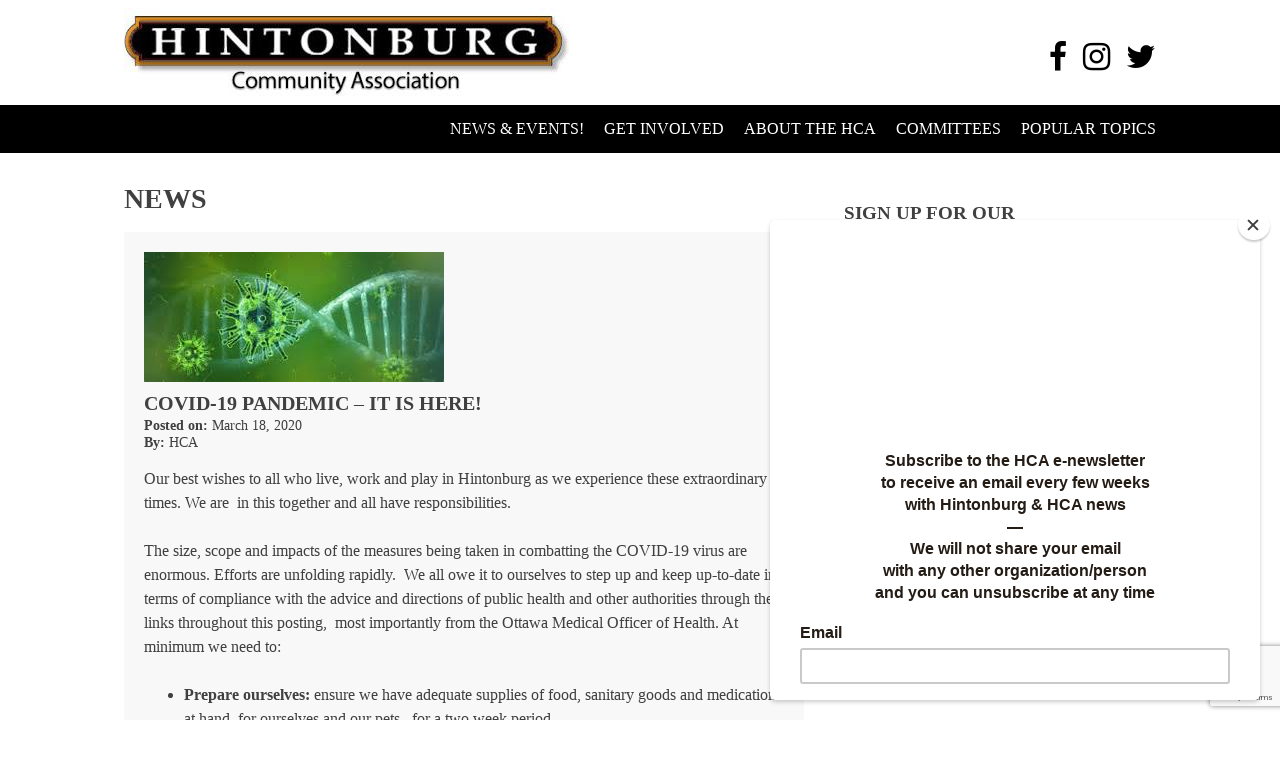

--- FILE ---
content_type: text/html; charset=UTF-8
request_url: https://hintonburg.com/covid-19-pandemic-it-is-here/
body_size: 15289
content:
<!doctype html>
<html lang="en-CA">
<head>
    <!-- Global Site Tag (gtag.js) - Google Analytics -->
    <script async src="https://www.googletagmanager.com/gtag/js?id=UA-13125085-1"></script>
    <script>
        window.dataLayer = window.dataLayer || [];
        function gtag(){dataLayer.push(arguments);}
        gtag('js', new Date());
        gtag('config', 'UA-13125085-1');
    </script>
	<meta charset="UTF-8">
<script type="text/javascript">
/* <![CDATA[ */
 var gform;gform||(document.addEventListener("gform_main_scripts_loaded",function(){gform.scriptsLoaded=!0}),window.addEventListener("DOMContentLoaded",function(){gform.domLoaded=!0}),gform={domLoaded:!1,scriptsLoaded:!1,initializeOnLoaded:function(o){gform.domLoaded&&gform.scriptsLoaded?o():!gform.domLoaded&&gform.scriptsLoaded?window.addEventListener("DOMContentLoaded",o):document.addEventListener("gform_main_scripts_loaded",o)},hooks:{action:{},filter:{}},addAction:function(o,n,r,t){gform.addHook("action",o,n,r,t)},addFilter:function(o,n,r,t){gform.addHook("filter",o,n,r,t)},doAction:function(o){gform.doHook("action",o,arguments)},applyFilters:function(o){return gform.doHook("filter",o,arguments)},removeAction:function(o,n){gform.removeHook("action",o,n)},removeFilter:function(o,n,r){gform.removeHook("filter",o,n,r)},addHook:function(o,n,r,t,i){null==gform.hooks[o][n]&&(gform.hooks[o][n]=[]);var e=gform.hooks[o][n];null==i&&(i=n+"_"+e.length),gform.hooks[o][n].push({tag:i,callable:r,priority:t=null==t?10:t})},doHook:function(n,o,r){var t;if(r=Array.prototype.slice.call(r,1),null!=gform.hooks[n][o]&&((o=gform.hooks[n][o]).sort(function(o,n){return o.priority-n.priority}),o.forEach(function(o){"function"!=typeof(t=o.callable)&&(t=window[t]),"action"==n?t.apply(null,r):r[0]=t.apply(null,r)})),"filter"==n)return r[0]},removeHook:function(o,n,t,i){var r;null!=gform.hooks[o][n]&&(r=(r=gform.hooks[o][n]).filter(function(o,n,r){return!!(null!=i&&i!=o.tag||null!=t&&t!=o.priority)}),gform.hooks[o][n]=r)}}); 
/* ]]> */
</script>

	<meta name="viewport" content="width=device-width, initial-scale=1">
	<link rel="profile" href="http://gmpg.org/xfn/11">
	<meta name='robots' content='index, follow, max-image-preview:large, max-snippet:-1, max-video-preview:-1' />

	<!-- This site is optimized with the Yoast SEO plugin v23.5 - https://yoast.com/wordpress/plugins/seo/ -->
	<title>COVID-19 Pandemic - It Is Here! - Hintonburg Community Association</title>
	<link rel="canonical" href="https://hintonburg.com/covid-19-pandemic-it-is-here/" />
	<meta property="og:locale" content="en_US" />
	<meta property="og:type" content="article" />
	<meta property="og:title" content="COVID-19 Pandemic - It Is Here! - Hintonburg Community Association" />
	<meta property="og:description" content="Our best wishes to all who live, work and play in Hintonburg as we experience these extraordinary times. We are  in this together and all have responsibilities. The size, scope and impacts of the measures being taken in combatting the COVID-19 virus are enormous. Efforts are unfolding rapidly.  We all owe it to ourselves to [&hellip;]" />
	<meta property="og:url" content="https://hintonburg.com/covid-19-pandemic-it-is-here/" />
	<meta property="og:site_name" content="Hintonburg Community Association" />
	<meta property="article:publisher" content="https://www.facebook.com/HintonburgCA/" />
	<meta property="article:published_time" content="2020-03-18T22:04:52+00:00" />
	<meta property="article:modified_time" content="2020-04-08T15:27:23+00:00" />
	<meta property="og:image" content="https://hintonburg.com/wp-content/uploads/2020/03/th-1.jpg" />
	<meta property="og:image:width" content="300" />
	<meta property="og:image:height" content="130" />
	<meta property="og:image:type" content="image/jpeg" />
	<meta name="author" content="HCA" />
	<meta name="twitter:card" content="summary_large_image" />
	<meta name="twitter:creator" content="@HintonburgCA" />
	<meta name="twitter:site" content="@HintonburgCA" />
	<meta name="twitter:label1" content="Written by" />
	<meta name="twitter:data1" content="HCA" />
	<meta name="twitter:label2" content="Est. reading time" />
	<meta name="twitter:data2" content="4 minutes" />
	<script type="application/ld+json" class="yoast-schema-graph">{"@context":"https://schema.org","@graph":[{"@type":"Article","@id":"https://hintonburg.com/covid-19-pandemic-it-is-here/#article","isPartOf":{"@id":"https://hintonburg.com/covid-19-pandemic-it-is-here/"},"author":{"name":"HCA","@id":"https://hintonburg.com/#/schema/person/c54422633e4bd4da339e6a4cb28795ee"},"headline":"COVID-19 Pandemic &#8211; It Is Here!","datePublished":"2020-03-18T22:04:52+00:00","dateModified":"2020-04-08T15:27:23+00:00","mainEntityOfPage":{"@id":"https://hintonburg.com/covid-19-pandemic-it-is-here/"},"wordCount":865,"publisher":{"@id":"https://hintonburg.com/#organization"},"image":{"@id":"https://hintonburg.com/covid-19-pandemic-it-is-here/#primaryimage"},"thumbnailUrl":"https://hintonburg.com/wp-content/uploads/2020/03/th-1.jpg","keywords":["Safety and Security"],"articleSection":["News","Uncategorised"],"inLanguage":"en-CA"},{"@type":"WebPage","@id":"https://hintonburg.com/covid-19-pandemic-it-is-here/","url":"https://hintonburg.com/covid-19-pandemic-it-is-here/","name":"COVID-19 Pandemic - It Is Here! - Hintonburg Community Association","isPartOf":{"@id":"https://hintonburg.com/#website"},"primaryImageOfPage":{"@id":"https://hintonburg.com/covid-19-pandemic-it-is-here/#primaryimage"},"image":{"@id":"https://hintonburg.com/covid-19-pandemic-it-is-here/#primaryimage"},"thumbnailUrl":"https://hintonburg.com/wp-content/uploads/2020/03/th-1.jpg","datePublished":"2020-03-18T22:04:52+00:00","dateModified":"2020-04-08T15:27:23+00:00","breadcrumb":{"@id":"https://hintonburg.com/covid-19-pandemic-it-is-here/#breadcrumb"},"inLanguage":"en-CA","potentialAction":[{"@type":"ReadAction","target":["https://hintonburg.com/covid-19-pandemic-it-is-here/"]}]},{"@type":"ImageObject","inLanguage":"en-CA","@id":"https://hintonburg.com/covid-19-pandemic-it-is-here/#primaryimage","url":"https://hintonburg.com/wp-content/uploads/2020/03/th-1.jpg","contentUrl":"https://hintonburg.com/wp-content/uploads/2020/03/th-1.jpg","width":300,"height":130},{"@type":"BreadcrumbList","@id":"https://hintonburg.com/covid-19-pandemic-it-is-here/#breadcrumb","itemListElement":[{"@type":"ListItem","position":1,"name":"Home","item":"https://hintonburg.com/"},{"@type":"ListItem","position":2,"name":"COVID-19 Pandemic &#8211; It Is Here!"}]},{"@type":"WebSite","@id":"https://hintonburg.com/#website","url":"https://hintonburg.com/","name":"Hintonburg Community Association","description":"Living, working and playing in Hintonburg","publisher":{"@id":"https://hintonburg.com/#organization"},"potentialAction":[{"@type":"SearchAction","target":{"@type":"EntryPoint","urlTemplate":"https://hintonburg.com/?s={search_term_string}"},"query-input":{"@type":"PropertyValueSpecification","valueRequired":true,"valueName":"search_term_string"}}],"inLanguage":"en-CA"},{"@type":"Organization","@id":"https://hintonburg.com/#organization","name":"Hintonburg Community Association","url":"https://hintonburg.com/","logo":{"@type":"ImageObject","inLanguage":"en-CA","@id":"https://hintonburg.com/#/schema/logo/image/","url":"https://hintonburg.com/wp-content/uploads/2018/01/cropped-hca-logo-text.jpg","contentUrl":"https://hintonburg.com/wp-content/uploads/2018/01/cropped-hca-logo-text.jpg","width":445,"height":90,"caption":"Hintonburg Community Association"},"image":{"@id":"https://hintonburg.com/#/schema/logo/image/"},"sameAs":["https://www.facebook.com/HintonburgCA/","https://x.com/HintonburgCA","https://www.instagram.com/hintonburgCa"]},{"@type":"Person","@id":"https://hintonburg.com/#/schema/person/c54422633e4bd4da339e6a4cb28795ee","name":"HCA","image":{"@type":"ImageObject","inLanguage":"en-CA","@id":"https://hintonburg.com/#/schema/person/image/","url":"https://secure.gravatar.com/avatar/0ea17caec51f858780d4cbb962523d3a?s=96&d=blank&r=g","contentUrl":"https://secure.gravatar.com/avatar/0ea17caec51f858780d4cbb962523d3a?s=96&d=blank&r=g","caption":"HCA"},"sameAs":["https://hintonburg.com"]}]}</script>
	<!-- / Yoast SEO plugin. -->


<link rel='dns-prefetch' href='//www.google.com' />
<link rel='dns-prefetch' href='//www.googletagmanager.com' />
<link rel="alternate" type="application/rss+xml" title="Hintonburg Community Association &raquo; Feed" href="https://hintonburg.com/feed/" />
<link rel="alternate" type="application/rss+xml" title="Hintonburg Community Association &raquo; Comments Feed" href="https://hintonburg.com/comments/feed/" />
<script type="text/javascript">
/* <![CDATA[ */
window._wpemojiSettings = {"baseUrl":"https:\/\/s.w.org\/images\/core\/emoji\/15.0.3\/72x72\/","ext":".png","svgUrl":"https:\/\/s.w.org\/images\/core\/emoji\/15.0.3\/svg\/","svgExt":".svg","source":{"concatemoji":"https:\/\/hintonburg.com\/wp-includes\/js\/wp-emoji-release.min.js?ver=6.6.4"}};
/*! This file is auto-generated */
!function(i,n){var o,s,e;function c(e){try{var t={supportTests:e,timestamp:(new Date).valueOf()};sessionStorage.setItem(o,JSON.stringify(t))}catch(e){}}function p(e,t,n){e.clearRect(0,0,e.canvas.width,e.canvas.height),e.fillText(t,0,0);var t=new Uint32Array(e.getImageData(0,0,e.canvas.width,e.canvas.height).data),r=(e.clearRect(0,0,e.canvas.width,e.canvas.height),e.fillText(n,0,0),new Uint32Array(e.getImageData(0,0,e.canvas.width,e.canvas.height).data));return t.every(function(e,t){return e===r[t]})}function u(e,t,n){switch(t){case"flag":return n(e,"\ud83c\udff3\ufe0f\u200d\u26a7\ufe0f","\ud83c\udff3\ufe0f\u200b\u26a7\ufe0f")?!1:!n(e,"\ud83c\uddfa\ud83c\uddf3","\ud83c\uddfa\u200b\ud83c\uddf3")&&!n(e,"\ud83c\udff4\udb40\udc67\udb40\udc62\udb40\udc65\udb40\udc6e\udb40\udc67\udb40\udc7f","\ud83c\udff4\u200b\udb40\udc67\u200b\udb40\udc62\u200b\udb40\udc65\u200b\udb40\udc6e\u200b\udb40\udc67\u200b\udb40\udc7f");case"emoji":return!n(e,"\ud83d\udc26\u200d\u2b1b","\ud83d\udc26\u200b\u2b1b")}return!1}function f(e,t,n){var r="undefined"!=typeof WorkerGlobalScope&&self instanceof WorkerGlobalScope?new OffscreenCanvas(300,150):i.createElement("canvas"),a=r.getContext("2d",{willReadFrequently:!0}),o=(a.textBaseline="top",a.font="600 32px Arial",{});return e.forEach(function(e){o[e]=t(a,e,n)}),o}function t(e){var t=i.createElement("script");t.src=e,t.defer=!0,i.head.appendChild(t)}"undefined"!=typeof Promise&&(o="wpEmojiSettingsSupports",s=["flag","emoji"],n.supports={everything:!0,everythingExceptFlag:!0},e=new Promise(function(e){i.addEventListener("DOMContentLoaded",e,{once:!0})}),new Promise(function(t){var n=function(){try{var e=JSON.parse(sessionStorage.getItem(o));if("object"==typeof e&&"number"==typeof e.timestamp&&(new Date).valueOf()<e.timestamp+604800&&"object"==typeof e.supportTests)return e.supportTests}catch(e){}return null}();if(!n){if("undefined"!=typeof Worker&&"undefined"!=typeof OffscreenCanvas&&"undefined"!=typeof URL&&URL.createObjectURL&&"undefined"!=typeof Blob)try{var e="postMessage("+f.toString()+"("+[JSON.stringify(s),u.toString(),p.toString()].join(",")+"));",r=new Blob([e],{type:"text/javascript"}),a=new Worker(URL.createObjectURL(r),{name:"wpTestEmojiSupports"});return void(a.onmessage=function(e){c(n=e.data),a.terminate(),t(n)})}catch(e){}c(n=f(s,u,p))}t(n)}).then(function(e){for(var t in e)n.supports[t]=e[t],n.supports.everything=n.supports.everything&&n.supports[t],"flag"!==t&&(n.supports.everythingExceptFlag=n.supports.everythingExceptFlag&&n.supports[t]);n.supports.everythingExceptFlag=n.supports.everythingExceptFlag&&!n.supports.flag,n.DOMReady=!1,n.readyCallback=function(){n.DOMReady=!0}}).then(function(){return e}).then(function(){var e;n.supports.everything||(n.readyCallback(),(e=n.source||{}).concatemoji?t(e.concatemoji):e.wpemoji&&e.twemoji&&(t(e.twemoji),t(e.wpemoji)))}))}((window,document),window._wpemojiSettings);
/* ]]> */
</script>
<style id='wp-emoji-styles-inline-css' type='text/css'>

	img.wp-smiley, img.emoji {
		display: inline !important;
		border: none !important;
		box-shadow: none !important;
		height: 1em !important;
		width: 1em !important;
		margin: 0 0.07em !important;
		vertical-align: -0.1em !important;
		background: none !important;
		padding: 0 !important;
	}
</style>
<link rel='stylesheet' id='hca-style-css' href='https://hintonburg.com/wp-content/themes/hca/style.css?ver=6.6.4' type='text/css' media='all' />
<link rel='stylesheet' id='font-awesome-css-css' href='https://hintonburg.com/wp-content/themes/hca/fonts/font-awesome-4.7.0/css/font-awesome.min.css?ver=6.6.4' type='text/css' media='all' />
<link rel='stylesheet' id='slick-css-css' href='https://hintonburg.com/wp-content/themes/hca/js/slick/slick.css?ver=6.6.4' type='text/css' media='all' />
<link rel='stylesheet' id='slick-theme-css-css' href='https://hintonburg.com/wp-content/themes/hca/js/slick/slick-theme.css?ver=6.6.4' type='text/css' media='all' />
<script type="text/javascript" src="https://hintonburg.com/wp-includes/js/jquery/jquery.min.js?ver=3.7.1" id="jquery-core-js"></script>
<script type="text/javascript" src="https://hintonburg.com/wp-includes/js/jquery/jquery-migrate.min.js?ver=3.4.1" id="jquery-migrate-js"></script>

<!-- Google tag (gtag.js) snippet added by Site Kit -->

<!-- Google Analytics snippet added by Site Kit -->
<script type="text/javascript" src="https://www.googletagmanager.com/gtag/js?id=G-JEMW7NRHRV" id="google_gtagjs-js" async></script>
<script type="text/javascript" id="google_gtagjs-js-after">
/* <![CDATA[ */
window.dataLayer = window.dataLayer || [];function gtag(){dataLayer.push(arguments);}
gtag("set","linker",{"domains":["hintonburg.com"]});
gtag("js", new Date());
gtag("set", "developer_id.dZTNiMT", true);
gtag("config", "G-JEMW7NRHRV");
/* ]]> */
</script>

<!-- End Google tag (gtag.js) snippet added by Site Kit -->
<link rel="https://api.w.org/" href="https://hintonburg.com/wp-json/" /><link rel="alternate" title="JSON" type="application/json" href="https://hintonburg.com/wp-json/wp/v2/posts/2324" /><link rel="EditURI" type="application/rsd+xml" title="RSD" href="https://hintonburg.com/xmlrpc.php?rsd" />
<meta name="generator" content="WordPress 6.6.4" />
<link rel='shortlink' href='https://hintonburg.com/?p=2324' />
<link rel="alternate" title="oEmbed (JSON)" type="application/json+oembed" href="https://hintonburg.com/wp-json/oembed/1.0/embed?url=https%3A%2F%2Fhintonburg.com%2Fcovid-19-pandemic-it-is-here%2F" />
<link rel="alternate" title="oEmbed (XML)" type="text/xml+oembed" href="https://hintonburg.com/wp-json/oembed/1.0/embed?url=https%3A%2F%2Fhintonburg.com%2Fcovid-19-pandemic-it-is-here%2F&#038;format=xml" />
<meta name="generator" content="Site Kit by Google 1.137.0" /><script id="mcjs">!function(c,h,i,m,p){m=c.createElement(h),p=c.getElementsByTagName(h)[0],m.async=1,m.src=i,p.parentNode.insertBefore(m,p)}(document,"script","https://chimpstatic.com/mcjs-connected/js/users/f576432074e74dafa305cc3a1/2657a584051880d5556926aa7.js");</script>




		<style type="text/css">
					.site-title,
			.site-description {
				position: absolute;
				clip: rect(1px, 1px, 1px, 1px);
			}
				</style>
				<style type="text/css" id="wp-custom-css">
			#gform_submit_button_2 {
	width:100%;
}
a:visited {
	color:#1b95e0;
}
.entry-title a:visited{
	color: #404040;
}
.read-more a:visited {
	color: #404040;
}

.site-footer {
	padding: 0 0 1.5rem 0;
}

.site-footer .site-footer-info-inner {
	display:none;
}

/* Side Widgets Buttons for Home Page */
.side_widget_button {
	width:100%;
}
.side_button_container {
	display: flex;
    flex-direction: column;
    justify-content: space-around;
    gap: 20px;
}
.widget-title {
	margin-bottom:15px;
}		</style>
		</head>

    
    <body class="post-template-default single single-post postid-2324 single-format-standard wp-custom-logo">

<div id="page" class="site">
	<a class="skip-link screen-reader-text" href="#content">Skip to content</a>

	<header id="masthead" class="site-header">
		
        <div class="site-branding">
            <div class="site-branding-inner">
                
                <div class="site-branding-wrap">
                    <a href="https://hintonburg.com/" class="custom-logo-link" rel="home"><img width="445" height="90" src="https://hintonburg.com/wp-content/uploads/2018/01/cropped-hca-logo-text.jpg" class="custom-logo" alt="Hintonburg Community Association" decoding="async" srcset="https://hintonburg.com/wp-content/uploads/2018/01/cropped-hca-logo-text.jpg 445w, https://hintonburg.com/wp-content/uploads/2018/01/cropped-hca-logo-text-300x61.jpg 300w" sizes="(max-width: 445px) 100vw, 445px" /></a>                    				        <p class="site-title"><a href="https://hintonburg.com/" rel="home">Hintonburg Community Association</a></p>
                                                                            <p class="site-description">Living, working and playing in Hintonburg</p>
                                                            </div>
                
                <div class="menu-social-media-container"><ul id="social-nav-hd" class="social-nav-list"><li id="menu-item-121" class="facebook menu-item menu-item-type-custom menu-item-object-custom menu-item-121"><a target="_blank" href="https://www.facebook.com/HintonburgCA/" aria-label="Facebook"><i class="fa fa-facebook" aria-hidden="true"></i></a></li>
<li id="menu-item-122" class="instagram menu-item menu-item-type-custom menu-item-object-custom menu-item-122"><a target="_blank" href="https://www.instagram.com/hintonburgCa" aria-label="Instagram"><i class="fa fa-instagram" aria-hidden="true"></i></a></li>
<li id="menu-item-120" class="twitter menu-item menu-item-type-custom menu-item-object-custom menu-item-120"><a target="_blank" href="https://twitter.com/HintonburgCA" aria-label="Twitter"><i class="fa fa-twitter" aria-hidden="true"></i></a></li>
</ul></div>            </div><!-- .site-branding-inner -->
        </div><!-- .site-branding -->
        
        <div class="site-navigation-wrap">
            
            <div class="site-navigation-wrap-inner">
                <nav id="site-navigation" class="main-navigation">
                    <a class="menu-toggle" href="#" aria-controls="primary-menu" aria-expanded="false"><i class="fa fa-bars" aria-hidden="true"></i></a>
                    <div class="menu-main-navigation-container"><ul id="primary-menu" class="menu"><li id="menu-item-174" class="menu-item menu-item-type-post_type menu-item-object-page menu-item-174"><a href="https://hintonburg.com/news/">News &#038; Events!</a></li>
<li id="menu-item-2824" class="menu-item menu-item-type-post_type menu-item-object-page menu-item-has-children menu-item-2824"><a href="https://hintonburg.com/get-involved/">Get Involved</a>
<ul class="sub-menu">
	<li id="menu-item-2825" class="menu-item menu-item-type-post_type menu-item-object-page menu-item-2825"><a href="https://hintonburg.com/stay-connected/">Stay Connected</a></li>
	<li id="menu-item-2827" class="menu-item menu-item-type-post_type menu-item-object-page menu-item-2827"><a href="https://hintonburg.com/volunteer/">Volunteer</a></li>
	<li id="menu-item-2826" class="menu-item menu-item-type-post_type menu-item-object-page menu-item-2826"><a href="https://hintonburg.com/become-a-member/">Become a Member/Renew</a></li>
</ul>
</li>
<li id="menu-item-173" class="menu-item menu-item-type-post_type menu-item-object-page menu-item-173"><a href="https://hintonburg.com/about/">About the HCA</a></li>
<li id="menu-item-601" class="menu-item menu-item-type-post_type menu-item-object-page menu-item-has-children menu-item-601"><a href="https://hintonburg.com/committees/">Committees</a>
<ul class="sub-menu">
	<li id="menu-item-2941" class="menu-item menu-item-type-post_type menu-item-object-page menu-item-2941"><a href="https://hintonburg.com/inclusive-communities/">Inclusive Communities</a></li>
	<li id="menu-item-229" class="menu-item menu-item-type-post_type menu-item-object-page menu-item-229"><a href="https://hintonburg.com/committees/arts/">Arts</a></li>
	<li id="menu-item-487" class="menu-item menu-item-type-post_type menu-item-object-page menu-item-487"><a href="https://hintonburg.com/committees/communications/">Communications</a></li>
	<li id="menu-item-231" class="menu-item menu-item-type-post_type menu-item-object-page menu-item-231"><a href="https://hintonburg.com/committees/environment/">Environment</a></li>
	<li id="menu-item-238" class="menu-item menu-item-type-post_type menu-item-object-page menu-item-238"><a href="https://hintonburg.com/committees/supper-club/">Hintonburg Supper Club</a></li>
	<li id="menu-item-232" class="menu-item menu-item-type-post_type menu-item-object-page menu-item-232"><a href="https://hintonburg.com/committees/history-and-heritage/">History and Heritage</a></li>
	<li id="menu-item-4183" class="menu-item menu-item-type-post_type menu-item-object-page menu-item-4183"><a href="https://hintonburg.com/membership/">Membership</a></li>
	<li id="menu-item-233" class="menu-item menu-item-type-post_type menu-item-object-page menu-item-233"><a href="https://hintonburg.com/committees/ottawa-public-library/">READ – Rosemount Library Advocacy</a></li>
	<li id="menu-item-235" class="menu-item menu-item-type-post_type menu-item-object-page menu-item-235"><a href="https://hintonburg.com/committees/safety-and-security/">Safety and Security</a></li>
	<li id="menu-item-236" class="menu-item menu-item-type-post_type menu-item-object-page menu-item-236"><a href="https://hintonburg.com/committees/schools/">Schools</a></li>
	<li id="menu-item-4220" class="menu-item menu-item-type-post_type menu-item-object-page menu-item-4220"><a href="https://hintonburg.com/sponsorship/">Sponsorship</a></li>
	<li id="menu-item-237" class="menu-item menu-item-type-post_type menu-item-object-page menu-item-237"><a href="https://hintonburg.com/committees/special-events/">Special Events</a></li>
	<li id="menu-item-239" class="menu-item menu-item-type-post_type menu-item-object-page menu-item-239"><a href="https://hintonburg.com/committees/traffic/">Transportation</a></li>
	<li id="menu-item-4015" class="menu-item menu-item-type-post_type menu-item-object-page menu-item-4015"><a href="https://hintonburg.com/zoning/">Zoning (Planning &#038; Development)</a></li>
</ul>
</li>
<li id="menu-item-4012" class="menu-item menu-item-type-post_type menu-item-object-page menu-item-has-children menu-item-4012"><a href="https://hintonburg.com/popular-topics-links/">Popular Topics</a>
<ul class="sub-menu">
	<li id="menu-item-176" class="menu-item menu-item-type-post_type menu-item-object-page menu-item-176"><a href="https://hintonburg.com/contact-us/">Contact Us</a></li>
	<li id="menu-item-4484" class="menu-item menu-item-type-post_type menu-item-object-page menu-item-4484"><a href="https://hintonburg.com/hintonburg-histories/">Hintonburg Histories</a></li>
	<li id="menu-item-4016" class="menu-item menu-item-type-post_type menu-item-object-page menu-item-4016"><a href="https://hintonburg.com/greening/">Join Hintonburg&#8217;s Greening Project!</a></li>
	<li id="menu-item-4013" class="menu-item menu-item-type-post_type menu-item-object-page menu-item-4013"><a href="https://hintonburg.com/intensificationstatement/">HCA Statement on Intensification and Infill</a></li>
	<li id="menu-item-4014" class="menu-item menu-item-type-post_type menu-item-object-page menu-item-4014"><a href="https://hintonburg.com/zoningcommitteeadvice/">Infill – Advice for Developers and Neighbours</a></li>
	<li id="menu-item-3300" class="menu-item menu-item-type-post_type menu-item-object-page menu-item-3300"><a href="https://hintonburg.com/community-safety-contacts-who-to-call/">Safety : Who To Call</a></li>
	<li id="menu-item-3882" class="menu-item menu-item-type-post_type menu-item-object-page menu-item-3882"><a href="https://hintonburg.com/our-sponsors-and-partners/">Our Sponsors and Partners</a></li>
</ul>
</li>
</ul></div>                </nav><!-- #site-navigation -->
                
	       </div> <!-- #site-navigation-wrap-inner -->
            
        </div> <!-- #site-navigation -->
            
    </header><!-- #masthead -->
    
    
            
                 
	<div id="content" class="site-content site-content-inner">
	<div id="primary" class="content-area">
		<main id="main" class="site-main">

                    
                    <h1 class="page-title">News</h1>
                    
		
<article id="post-2324" class="post-2324 post type-post status-publish format-standard has-post-thumbnail hentry category-news category-uncategorized tag-safety-and-security">
	<header class="entry-header">
        
            
            <div class="post-thumb">
                <img width="300" height="130" src="https://hintonburg.com/wp-content/uploads/2020/03/th-1.jpg" class="attachment-medium size-medium wp-post-image" alt="" decoding="async" />            </div>
    
                
        <h2 class="entry-title">COVID-19 Pandemic &#8211; It Is Here!</h2>
		                <div class="entry-meta"><ul><li class="posted-on"><b>Posted on: </b><time class="entry-date published" datetime="2020-03-18T18:04:52-04:00">March 18, 2020</time><time class="updated" datetime="2020-04-08T11:27:23-04:00">April 8, 2020</time></li><li class="byline"><b>By: </b>HCA</li></ul></div>		        
	</header><!-- .entry-header -->

	<div class="entry-content">
		<p>Our best wishes to all who live, work and play in Hintonburg as we experience these extraordinary times. We are  in this together and all have responsibilities.</p>
<p><span id="more-2324"></span></p>
<p>The size, scope and impacts of the measures being taken in combatting the COVID-19 virus are enormous. Efforts are unfolding rapidly.  We all owe it to ourselves to step up and keep up-to-date in terms of compliance with the advice and directions of public health and other authorities through the links throughout this posting,  most importantly from the Ottawa Medical Officer of Health. At minimum we need to:</p>
<ul>
<li><strong>Prepare ourselves:</strong> ensure we have adequate supplies of food, sanitary goods and medications at hand, for ourselves and our pets,  for a two week period</li>
<li><strong>Wash our hands:</strong> do this often, especially after being out, for at least twenty seconds with soap and water.</li>
<li><strong>Stay home:</strong> we need to venture out as seldom as possible, only for essential reasons and stay a minimum of two metres away from folks.  Do get out for a walk outdoors, though, just keep your distance from others. This is called social distancing.</li>
</ul>
<p>None of this means that we should be shunning our friends and loved ones, just that we need to figure out different and safe ways to communicate with and support them for the next while. Indeed we should:</p>
<ul>
<li><strong>Stay in touch with family, friends and neighbours: </strong>call, email or connect on social media. Check in on those who may be more isolated or vulnerable to offer help, if you can, to make sure they are not feeling alone and that they aren’t going without essentials like groceries and medication.</li>
</ul>
<p>To stay current on these  fast-evolving issues follow Ottawa Public Health by clicking on the link below or following them on Twitter <a href="http://twitter.com/ottawahealth">@ottawahealth</a></p>
<p><a href="https://www.ottawapublichealth.ca/en/index.aspx">Ottawa Public Health Web-site</a></p>
<p><strong>The City of Ottawa and the Councillor for Kitchissippi Ward.</strong></p>
<p>So many of the measures and changes that are affecting us originate with the City of Ottawa. There are plenty of adjustments and suspensions to services such as OC-Transpo usage, property taxes, parking regulations and police services that we need to stay apprised by regularly checking our councillor&#8217;s excellent ward website or following the twitter accounts <a href="https://twitter.com/KitchissippiOtt">@kitchissippiOtt</a> plus Jeff Leiper&#8217;s <a href="https://twitter.com/JLeiper">@JLeiper</a> and our municipal web-presence or their Twitter account <a href="https://twitter.com/ottawacity">@ottawacity</a> to stand ourselves in good stead. Councillor Leiper has been collecting names of volunteers to create a pool of keeners that can be wielded effectively if needed. Below are links to the websites.</p>
<p><a href="https://kitchissippiward.ca/">The Kitchissippi Ward Web-site</a></p>
<p><a href="https://ottawa.ca/en">City of Ottawa Web-site</a></p>
<p><strong>West Wellington Business Improvement Area (WWBIA)</strong></p>
<p>Most of the commercial enterprises in Hintonburg are members of the WWBIA. They are working very hard at keeping current on which businesses are closed, what services are available in which mode for those who remain open and what the emerging issues are for our local merchants. You can update yourself by clicking on the link below or following them on Twitter<a href="https://twitter.com/Wellington_West"> @Wellington_West</a></p>
<p><a href="https://wellingtonwest.ca/">WWBIA Web-site.</a></p>
<p><strong>Federal Government Actions</strong></p>
<p>Every day new measures on all fronts are being announced by the Government of Canada at numerous press conferences. So many issues are being covered from international trade and travel to Canadians trying to come home.  Linking to the page below on the main GOC portal  below may be the best method to stay on top of it all.</p>
<p><a href="https://www.canada.ca/en/public-health/services/diseases/coronavirus-disease-covid-19.html">Federal Government COVID-19 Page</a></p>
<p><strong>Provincial Government Measures</strong></p>
<p>Here is a similar page covering the Government of Ontario&#8217;s efforts. Health is after all a provincial responsibility.</p>
<p><a href="https://www.ontario.ca/page/2019-novel-coronavirus">Ontario Government COVID-19 Webpage</a></p>
<p>&nbsp;</p>
<p><strong>Public Safety and Security</strong></p>
<p>We are grappling with the health and safety issues the virus presents us but let&#8217;s all beware and be suspicious of potential fraud and criminal exploitation of us during these vulnerable time. Ottawa Public Health and Hydro Ottawa are being impersonated with a view to capturing credit card numbers and important personal data. <strong>The scammers are out there and active.</strong> Be aware! No one from a health agency or public utility will call you seeking your private details. Challenge those who appear at your door unsolicited. We at the HCA will endeavour to monitor security issues here in Hintonburg.</p>
<p><strong>In Hintonburg:  Parkdale Food Centre and Other Community Activities</strong></p>
<p>The Parkdale Food Centre is playing a very important role for many many low-income and vulnerable people in need from the neighbourhood and elsewhere in ensuing that they have enough healthy food for their homes during this period of self isolation and disrupted incomes. They are always a great place to donate to but now may be a critical time if you have an inclination to help make a difference. Click below to find out more.</p>
<p><a href="https://parkdalefoodcentre.ca/">Parkdale Food Centre</a></p>
<p>Many other street-level and micro efforts, too numerous to catalogue, are underway. Through various street resources such as mail-lists, Facebook groups and other assets or just plain old door-knocking, folks are volunteering to help out those that may be in need with services like shopping, appointments etc.  Hintonburgers alway step up. Keep up the good work.  Let us know about any great stories at info@hintonburg.com</p>
<p>Stay healthy, safe and patient, this could be a long haul. Let&#8217;s help keep Hintonburg great!</p>
	</div><!-- .entry-content -->

</article><!-- #post-2324 -->
		</main><!-- #main -->
	</div><!-- #primary -->


<aside id="secondary" class="widget-area"><section id="block-3" class="widget widget_block"><script type="text/javascript"></script>
                <div class='gf_browser_chrome gform_wrapper gform_legacy_markup_wrapper gform-theme--no-framework' data-form-theme='legacy' data-form-index='0' id='gform_wrapper_2' ><div id='gf_2' class='gform_anchor' tabindex='-1'></div>
                        <div class='gform_heading'>
                            <h3 class="gform_title">Sign up for our newsletter!</h3>
                            <p class='gform_description'></p>
                        </div><form method='post' enctype='multipart/form-data' target='gform_ajax_frame_2' id='gform_2'  action='/covid-19-pandemic-it-is-here/#gf_2' data-formid='2' novalidate><div class='gf_invisible ginput_recaptchav3' data-sitekey='6LeK3k4pAAAAAH6LnmZ3_GrTyN_-vqJ3sgGHTc3X' data-tabindex='0'><input id="input_eb9e6b8e87b4620ae0ba879e0d28e4c2" class="gfield_recaptcha_response" type="hidden" name="input_eb9e6b8e87b4620ae0ba879e0d28e4c2" value=""/></div>
                        <div class='gform-body gform_body'><ul id='gform_fields_2' class='gform_fields top_label form_sublabel_below description_below validation_below'><li id="field_2_1" class="gfield gfield--type-email field_sublabel_below gfield--no-description field_description_below hidden_label field_validation_below gfield_visibility_visible"  data-js-reload="field_2_1" ><label class='gfield_label gform-field-label' for='input_2_1'>Email</label><div class='ginput_container ginput_container_email'>
                            <input name='input_1' id='input_2_1' type='email' value='' class='large'   placeholder='Email'  aria-invalid="false"  />
                        </div></li></ul></div>
        <div class='gform_footer top_label'> <input type='submit' id='gform_submit_button_2' class='gform_button button' value='Sign Up'  onclick='if(window["gf_submitting_2"]){return false;}  if( !jQuery("#gform_2")[0].checkValidity || jQuery("#gform_2")[0].checkValidity()){window["gf_submitting_2"]=true;}  ' onkeypress='if( event.keyCode == 13 ){ if(window["gf_submitting_2"]){return false;} if( !jQuery("#gform_2")[0].checkValidity || jQuery("#gform_2")[0].checkValidity()){window["gf_submitting_2"]=true;}  jQuery("#gform_2").trigger("submit",[true]); }' /> <input type='hidden' name='gform_ajax' value='form_id=2&amp;title=1&amp;description=1&amp;tabindex=0&amp;theme=legacy' />
            <input type='hidden' class='gform_hidden' name='is_submit_2' value='1' />
            <input type='hidden' class='gform_hidden' name='gform_submit' value='2' />
            
            <input type='hidden' class='gform_hidden' name='gform_unique_id' value='' />
            <input type='hidden' class='gform_hidden' name='state_2' value='WyJbXSIsIjA4YTczZjc3ZmIxODhmNjNjNDU1ODQ1YjgyN2U2YTU2Il0=' />
            <input type='hidden' class='gform_hidden' name='gform_target_page_number_2' id='gform_target_page_number_2' value='0' />
            <input type='hidden' class='gform_hidden' name='gform_source_page_number_2' id='gform_source_page_number_2' value='1' />
            <input type='hidden' name='gform_field_values' value='' />
            
        </div>
                        </form>
                        </div>
		                <iframe style='display:none;width:0px;height:0px;' src='about:blank' name='gform_ajax_frame_2' id='gform_ajax_frame_2' title='This iframe contains the logic required to handle Ajax powered Gravity Forms.'></iframe>
		                <script type="text/javascript">
/* <![CDATA[ */
 gform.initializeOnLoaded( function() {gformInitSpinner( 2, '[data-uri]', true );jQuery('#gform_ajax_frame_2').on('load',function(){var contents = jQuery(this).contents().find('*').html();var is_postback = contents.indexOf('GF_AJAX_POSTBACK') >= 0;if(!is_postback){return;}var form_content = jQuery(this).contents().find('#gform_wrapper_2');var is_confirmation = jQuery(this).contents().find('#gform_confirmation_wrapper_2').length > 0;var is_redirect = contents.indexOf('gformRedirect(){') >= 0;var is_form = form_content.length > 0 && ! is_redirect && ! is_confirmation;var mt = parseInt(jQuery('html').css('margin-top'), 10) + parseInt(jQuery('body').css('margin-top'), 10) + 100;if(is_form){jQuery('#gform_wrapper_2').html(form_content.html());if(form_content.hasClass('gform_validation_error')){jQuery('#gform_wrapper_2').addClass('gform_validation_error');} else {jQuery('#gform_wrapper_2').removeClass('gform_validation_error');}setTimeout( function() { /* delay the scroll by 50 milliseconds to fix a bug in chrome */ jQuery(document).scrollTop(jQuery('#gform_wrapper_2').offset().top - mt); }, 50 );if(window['gformInitDatepicker']) {gformInitDatepicker();}if(window['gformInitPriceFields']) {gformInitPriceFields();}var current_page = jQuery('#gform_source_page_number_2').val();gformInitSpinner( 2, '[data-uri]', true );jQuery(document).trigger('gform_page_loaded', [2, current_page]);window['gf_submitting_2'] = false;}else if(!is_redirect){var confirmation_content = jQuery(this).contents().find('.GF_AJAX_POSTBACK').html();if(!confirmation_content){confirmation_content = contents;}jQuery('#gform_wrapper_2').replaceWith(confirmation_content);jQuery(document).scrollTop(jQuery('#gf_2').offset().top - mt);jQuery(document).trigger('gform_confirmation_loaded', [2]);window['gf_submitting_2'] = false;wp.a11y.speak(jQuery('#gform_confirmation_message_2').text());}else{jQuery('#gform_2').append(contents);if(window['gformRedirect']) {gformRedirect();}}jQuery(document).trigger("gform_pre_post_render", [{ formId: "2", currentPage: "current_page", abort: function() { this.preventDefault(); } }]);                if (event && event.defaultPrevented) {                return;         }        const gformWrapperDiv = document.getElementById( "gform_wrapper_2" );        if ( gformWrapperDiv ) {            const visibilitySpan = document.createElement( "span" );            visibilitySpan.id = "gform_visibility_test_2";            gformWrapperDiv.insertAdjacentElement( "afterend", visibilitySpan );        }        const visibilityTestDiv = document.getElementById( "gform_visibility_test_2" );        let postRenderFired = false;                function triggerPostRender() {            if ( postRenderFired ) {                return;            }            postRenderFired = true;            jQuery( document ).trigger( 'gform_post_render', [2, current_page] );            gform.utils.trigger( { event: 'gform/postRender', native: false, data: { formId: 2, currentPage: current_page } } );            if ( visibilityTestDiv ) {                visibilityTestDiv.parentNode.removeChild( visibilityTestDiv );            }        }        function debounce( func, wait, immediate ) {            var timeout;            return function() {                var context = this, args = arguments;                var later = function() {                    timeout = null;                    if ( !immediate ) func.apply( context, args );                };                var callNow = immediate && !timeout;                clearTimeout( timeout );                timeout = setTimeout( later, wait );                if ( callNow ) func.apply( context, args );            };        }        const debouncedTriggerPostRender = debounce( function() {            triggerPostRender();        }, 200 );        if ( visibilityTestDiv && visibilityTestDiv.offsetParent === null ) {            const observer = new MutationObserver( ( mutations ) => {                mutations.forEach( ( mutation ) => {                    if ( mutation.type === 'attributes' && visibilityTestDiv.offsetParent !== null ) {                        debouncedTriggerPostRender();                        observer.disconnect();                    }                });            });            observer.observe( document.body, {                attributes: true,                childList: false,                subtree: true,                attributeFilter: [ 'style', 'class' ],            });        } else {            triggerPostRender();        }    } );} ); 
/* ]]> */
</script>


<div class="side_button_container">
<a href="https://hintonburg.com/contact-us/"><button class="gform_button button side_widget_button">Contact Us</button></a>
<a href="https://hintonburg.com/become-a-member/"><button class="gform_button button side_widget_button">BECOME AN HCA MEMBER!</button></a>
</div></section><section id="search-2" class="widget widget_search"><h2 class="widget-title">Search This Website</h2><form role="search" method="get" class="search-form" action="https://hintonburg.com/">
    <label>
        <span class="screen-reader-text">Search for:</span>
        <input type="search" class="search-field"
            placeholder="Search"
            value="" name="s"
            title="Search for:" />
    </label>
    <button type="submit" class="search-submit">
        <img src="https://hintonburg.com/wp-content/themes/hca/images/ico-search.png" alt="submit" />
    </button>
</form></section></aside>
	</div><!-- #content -->


    
<div class="site-sponsors"><div class="site-sponsors-inner"><h2 class="site-sponsors-title">Our Sponsors</h2><ul class="site-sponsors-list"><li><img width="227" height="28" src="https://hintonburg.com/wp-content/uploads/2022/05/Screen-Shot-2022-05-19-at-3.16.28-PM.png" class="attachment-full size-full" alt="" decoding="async" loading="lazy" /></li><li><a href="http://wellingtonwest.ca" target="_blank"><img width="300" height="187" src="https://hintonburg.com/wp-content/uploads/2022/05/WWBIA_Wedge_Logo.jpg" class="attachment-full size-full" alt="" decoding="async" loading="lazy" /></a></li><li><a href="https://kitchissippiward.ca/" target="_blank"><img width="528" height="132" src="https://hintonburg.com/wp-content/uploads/2022/05/Jeff-Leiper_Kitchissippi-Logo_FINAL_OL_PMS-01.jpg" class="attachment-full size-full" alt="" decoding="async" loading="lazy" /></a></li><li><a href="https://www.gctc.ca/" target="_blank"><img width="1048" height="1036" src="https://hintonburg.com/wp-content/uploads/2025/06/Screen-Shot-2025-06-10-at-6.42.41-AM.png" class="attachment-full size-full" alt="" decoding="async" loading="lazy" srcset="https://hintonburg.com/wp-content/uploads/2025/06/Screen-Shot-2025-06-10-at-6.42.41-AM.png 1048w, https://hintonburg.com/wp-content/uploads/2025/06/Screen-Shot-2025-06-10-at-6.42.41-AM-364x360.png 364w, https://hintonburg.com/wp-content/uploads/2025/06/Screen-Shot-2025-06-10-at-6.42.41-AM-768x759.png 768w" sizes="(max-width: 1048px) 100vw, 1048px" /></a></li><li><a href="https://www.mannlawyers.com/" target="_blank"><img width="974" height="443" src="https://hintonburg.com/wp-content/uploads/2022/05/MannLawyers_Logo_Colour_300-fixed.png" class="attachment-full size-full" alt="" decoding="async" loading="lazy" srcset="https://hintonburg.com/wp-content/uploads/2022/05/MannLawyers_Logo_Colour_300-fixed.png 974w, https://hintonburg.com/wp-content/uploads/2022/05/MannLawyers_Logo_Colour_300-fixed-640x291.png 640w, https://hintonburg.com/wp-content/uploads/2022/05/MannLawyers_Logo_Colour_300-fixed-768x349.png 768w" sizes="(max-width: 974px) 100vw, 974px" /></a></li><li><img width="920" height="526" src="https://hintonburg.com/wp-content/uploads/2025/06/Screen-Shot-2025-06-10-at-6.42.56-AM.png" class="attachment-full size-full" alt="" decoding="async" loading="lazy" srcset="https://hintonburg.com/wp-content/uploads/2025/06/Screen-Shot-2025-06-10-at-6.42.56-AM.png 920w, https://hintonburg.com/wp-content/uploads/2025/06/Screen-Shot-2025-06-10-at-6.42.56-AM-630x360.png 630w, https://hintonburg.com/wp-content/uploads/2025/06/Screen-Shot-2025-06-10-at-6.42.56-AM-768x439.png 768w" sizes="(max-width: 920px) 100vw, 920px" /></li><li><a href="https://www.fullcycle.ca" target="_blank"><img width="546" height="280" src="https://hintonburg.com/wp-content/uploads/2022/05/Copy-of-FC-logo-onblack.jpg" class="attachment-full size-full" alt="" decoding="async" loading="lazy" /></a></li><li><img width="1240" height="458" src="https://hintonburg.com/wp-content/uploads/2025/06/Screen-Shot-2025-06-10-at-6.42.50-AM.png" class="attachment-full size-full" alt="" decoding="async" loading="lazy" srcset="https://hintonburg.com/wp-content/uploads/2025/06/Screen-Shot-2025-06-10-at-6.42.50-AM.png 1240w, https://hintonburg.com/wp-content/uploads/2025/06/Screen-Shot-2025-06-10-at-6.42.50-AM-640x236.png 640w, https://hintonburg.com/wp-content/uploads/2025/06/Screen-Shot-2025-06-10-at-6.42.50-AM-768x284.png 768w" sizes="(max-width: 1240px) 100vw, 1240px" /></li><li><img width="244" height="25" src="https://hintonburg.com/wp-content/uploads/2022/05/Screen-Shot-2022-05-19-at-3.16.46-PM.png" class="attachment-full size-full" alt="" decoding="async" loading="lazy" /></li><li><a href="https://makerhouse.com/" target="_blank"><img width="600" height="470" src="https://hintonburg.com/wp-content/uploads/2022/05/MHC-Text-1-branding-promo.jpg" class="attachment-full size-full" alt="" decoding="async" loading="lazy" srcset="https://hintonburg.com/wp-content/uploads/2022/05/MHC-Text-1-branding-promo.jpg 600w, https://hintonburg.com/wp-content/uploads/2022/05/MHC-Text-1-branding-promo-460x360.jpg 460w" sizes="(max-width: 600px) 100vw, 600px" /></a></li><li><a href="http://pranashanti.com/" target="_blank"><img width="1500" height="900" src="https://hintonburg.com/wp-content/uploads/2022/05/prana.png" class="attachment-full size-full" alt="" decoding="async" loading="lazy" srcset="https://hintonburg.com/wp-content/uploads/2022/05/prana.png 1500w, https://hintonburg.com/wp-content/uploads/2022/05/prana-600x360.png 600w, https://hintonburg.com/wp-content/uploads/2022/05/prana-768x461.png 768w" sizes="(max-width: 1500px) 100vw, 1500px" /></a></li><li><img width="257" height="29" src="https://hintonburg.com/wp-content/uploads/2022/05/Screen-Shot-2022-05-19-at-3.17.19-PM.png" class="attachment-full size-full" alt="" decoding="async" loading="lazy" /></li><li><img width="874" height="572" src="https://hintonburg.com/wp-content/uploads/2025/06/Screen-Shot-2025-06-10-at-6.41.05-AM.png" class="attachment-full size-full" alt="" decoding="async" loading="lazy" srcset="https://hintonburg.com/wp-content/uploads/2025/06/Screen-Shot-2025-06-10-at-6.41.05-AM.png 874w, https://hintonburg.com/wp-content/uploads/2025/06/Screen-Shot-2025-06-10-at-6.41.05-AM-550x360.png 550w, https://hintonburg.com/wp-content/uploads/2025/06/Screen-Shot-2025-06-10-at-6.41.05-AM-768x503.png 768w" sizes="(max-width: 874px) 100vw, 874px" /></li><li><a href="https://www.worldofmaps.com/" target="_blank"><img width="422" height="414" src="https://hintonburg.com/wp-content/uploads/2024/06/worldofmaps.jpg" class="attachment-full size-full" alt="" decoding="async" loading="lazy" srcset="https://hintonburg.com/wp-content/uploads/2024/06/worldofmaps.jpg 422w, https://hintonburg.com/wp-content/uploads/2024/06/worldofmaps-367x360.jpg 367w" sizes="(max-width: 422px) 100vw, 422px" /></a></li><li><a href="https://www.hintonburgpublichouse.ca/" target="_blank"><img width="1192" height="1280" src="https://hintonburg.com/wp-content/uploads/2024/06/HPH.png" class="attachment-full size-full" alt="" decoding="async" loading="lazy" srcset="https://hintonburg.com/wp-content/uploads/2024/06/HPH.png 1192w, https://hintonburg.com/wp-content/uploads/2024/06/HPH-335x360.png 335w, https://hintonburg.com/wp-content/uploads/2024/06/HPH-1006x1080.png 1006w, https://hintonburg.com/wp-content/uploads/2024/06/HPH-768x825.png 768w" sizes="(max-width: 1192px) 100vw, 1192px" /></a></li><li><a href="https://wabi-sabi.ca/" target="_blank"><img width="439" height="219" src="https://hintonburg.com/wp-content/uploads/2022/05/2to1Logo_1200x1200.jpg" class="attachment-full size-full" alt="" decoding="async" loading="lazy" /></a></li></ul></div></div>
	<footer id="colophon" class="site-footer">
            
        <div class="site-footer-info">
             <div class="site-footer-info-inner">
            
                                
                                
                <section id="site-footer-membership" class="site-footer-membership">
                    
                                        
                                    </section>
                 
                <section id="footer-newsletter" class="footer-newsletter">
                                    </section>
            
            </div>
            
            <div class="site-copyright">
                <div class="site-copyright-inner">
			
                    <p>Copyright 2025 Hintonburg Community Association</p>
<div class="menu-social-media-container"><ul id="social-nav-ft" class="social-nav-list"><li class="facebook menu-item menu-item-type-custom menu-item-object-custom menu-item-121"><a target="_blank" href="https://www.facebook.com/HintonburgCA/" aria-label="Facebook"><i class="fa fa-facebook" aria-hidden="true"></i></a></li>
<li class="instagram menu-item menu-item-type-custom menu-item-object-custom menu-item-122"><a target="_blank" href="https://www.instagram.com/hintonburgCa" aria-label="Instagram"><i class="fa fa-instagram" aria-hidden="true"></i></a></li>
<li class="twitter menu-item menu-item-type-custom menu-item-object-custom menu-item-120"><a target="_blank" href="https://twitter.com/HintonburgCA" aria-label="Twitter"><i class="fa fa-twitter" aria-hidden="true"></i></a></li>
</ul></div>              
                </div> <!-- .site-copyright-inner -->
		  </div><!-- .site-copyright -->
        
        </div>
	</footer><!-- #colophon -->
</div><!-- #page -->

<script type="text/javascript" src="https://hintonburg.com/wp-content/themes/hca/js/slick/slick.min.js?ver=1.8" id="slick-js"></script>
<script type="text/javascript" src="https://hintonburg.com/wp-content/themes/hca/js/hca-scripts-min.js?ver=20171115" id="hca-scripts-js"></script>
<script type="text/javascript" src="https://hintonburg.com/wp-content/themes/hca/js/navigation-min.js?ver=20171115" id="hca-navigation-js"></script>
<script type="text/javascript" src="https://hintonburg.com/wp-content/themes/hca/js/skip-link-focus-fix-min.js?ver=20171115" id="hca-skip-link-focus-fix-js"></script>
<script type="text/javascript" id="gforms_recaptcha_recaptcha-js-extra">
/* <![CDATA[ */
var gforms_recaptcha_recaptcha_strings = {"site_key":"6LeK3k4pAAAAAH6LnmZ3_GrTyN_-vqJ3sgGHTc3X","ajaxurl":"https:\/\/hintonburg.com\/wp-admin\/admin-ajax.php","nonce":"59085623bf"};
/* ]]> */
</script>
<script type="text/javascript" src="https://www.google.com/recaptcha/api.js?render=6LeK3k4pAAAAAH6LnmZ3_GrTyN_-vqJ3sgGHTc3X&amp;ver=1.6.0" id="gforms_recaptcha_recaptcha-js"></script>
<script type="text/javascript" src="https://hintonburg.com/wp-includes/js/dist/dom-ready.min.js?ver=f77871ff7694fffea381" id="wp-dom-ready-js"></script>
<script type="text/javascript" src="https://hintonburg.com/wp-includes/js/dist/hooks.min.js?ver=2810c76e705dd1a53b18" id="wp-hooks-js"></script>
<script type="text/javascript" src="https://hintonburg.com/wp-includes/js/dist/i18n.min.js?ver=5e580eb46a90c2b997e6" id="wp-i18n-js"></script>
<script type="text/javascript" id="wp-i18n-js-after">
/* <![CDATA[ */
wp.i18n.setLocaleData( { 'text direction\u0004ltr': [ 'ltr' ] } );
/* ]]> */
</script>
<script type="text/javascript" id="wp-a11y-js-translations">
/* <![CDATA[ */
( function( domain, translations ) {
	var localeData = translations.locale_data[ domain ] || translations.locale_data.messages;
	localeData[""].domain = domain;
	wp.i18n.setLocaleData( localeData, domain );
} )( "default", {"translation-revision-date":"2025-03-25 15:37:19+0000","generator":"GlotPress\/4.0.1","domain":"messages","locale_data":{"messages":{"":{"domain":"messages","plural-forms":"nplurals=2; plural=n != 1;","lang":"en_CA"},"Notifications":["Notifications"]}},"comment":{"reference":"wp-includes\/js\/dist\/a11y.js"}} );
/* ]]> */
</script>
<script type="text/javascript" src="https://hintonburg.com/wp-includes/js/dist/a11y.min.js?ver=d90eebea464f6c09bfd5" id="wp-a11y-js"></script>
<script type="text/javascript" defer='defer' src="https://hintonburg.com/wp-content/plugins/gravityforms/js/jquery.json.min.js?ver=2.8.18" id="gform_json-js"></script>
<script type="text/javascript" id="gform_gravityforms-js-extra">
/* <![CDATA[ */
var gform_i18n = {"datepicker":{"days":{"monday":"Mo","tuesday":"Tu","wednesday":"We","thursday":"Th","friday":"Fr","saturday":"Sa","sunday":"Su"},"months":{"january":"January","february":"February","march":"March","april":"April","may":"May","june":"June","july":"July","august":"August","september":"September","october":"October","november":"November","december":"December"},"firstDay":1,"iconText":"Select date"}};
var gf_legacy_multi = [];
var gform_gravityforms = {"strings":{"invalid_file_extension":"This type of file is not allowed. Must be one of the following:","delete_file":"Delete this file","in_progress":"in progress","file_exceeds_limit":"File exceeds size limit","illegal_extension":"This type of file is not allowed.","max_reached":"Maximum number of files reached","unknown_error":"There was a problem while saving the file on the server","currently_uploading":"Please wait for the uploading to complete","cancel":"Cancel","cancel_upload":"Cancel this upload","cancelled":"Cancelled"},"vars":{"images_url":"https:\/\/hintonburg.com\/wp-content\/plugins\/gravityforms\/images"}};
var gf_global = {"gf_currency_config":{"name":"Canadian Dollar","symbol_left":"$","symbol_right":"CAD","symbol_padding":" ","thousand_separator":",","decimal_separator":".","decimals":2,"code":"CAD"},"base_url":"https:\/\/hintonburg.com\/wp-content\/plugins\/gravityforms","number_formats":[],"spinnerUrl":"https:\/\/hintonburg.com\/wp-content\/plugins\/gravityforms\/images\/spinner.svg","version_hash":"3d27887abba8e2c901215055c21a6dd5","strings":{"newRowAdded":"New row added.","rowRemoved":"Row removed","formSaved":"The form has been saved.  The content contains the link to return and complete the form."}};
/* ]]> */
</script>
<script type="text/javascript" defer='defer' src="https://hintonburg.com/wp-content/plugins/gravityforms/js/gravityforms.min.js?ver=2.8.18" id="gform_gravityforms-js"></script>
<script type="text/javascript" defer='defer' src="https://hintonburg.com/wp-content/plugins/gravityforms/js/placeholders.jquery.min.js?ver=2.8.18" id="gform_placeholder-js"></script>
<script type="text/javascript" defer='defer' src="https://hintonburg.com/wp-content/plugins/gravityforms/assets/js/dist/utils.min.js?ver=50c7bea9c2320e16728e44ae9fde5f26" id="gform_gravityforms_utils-js"></script>
<script type="text/javascript" defer='defer' src="https://hintonburg.com/wp-content/plugins/gravityforms/assets/js/dist/vendor-theme.min.js?ver=54e7080aa7a02c83aa61fae430b9d869" id="gform_gravityforms_theme_vendors-js"></script>
<script type="text/javascript" id="gform_gravityforms_theme-js-extra">
/* <![CDATA[ */
var gform_theme_config = {"common":{"form":{"honeypot":{"version_hash":"3d27887abba8e2c901215055c21a6dd5"}}},"hmr_dev":"","public_path":"https:\/\/hintonburg.com\/wp-content\/plugins\/gravityforms\/assets\/js\/dist\/"};
/* ]]> */
</script>
<script type="text/javascript" defer='defer' src="https://hintonburg.com/wp-content/plugins/gravityforms/assets/js/dist/scripts-theme.min.js?ver=bab19fd84843dabc070e73326d787910" id="gform_gravityforms_theme-js"></script>
<script type="text/javascript" src="https://hintonburg.com/wp-content/plugins/gravityformsrecaptcha/js/frontend-legacy.min.js?ver=1.6.0" id="gforms_recaptcha_frontend-legacy-js"></script>
<script type="text/javascript">
/* <![CDATA[ */
 gform.initializeOnLoaded( function() { jQuery(document).on('gform_post_render', function(event, formId, currentPage){if(formId == 2) {if(typeof Placeholders != 'undefined'){
                        Placeholders.enable();
                    }} } );jQuery(document).on('gform_post_conditional_logic', function(event, formId, fields, isInit){} ) } ); 
/* ]]> */
</script>
<script type="text/javascript">
/* <![CDATA[ */
 gform.initializeOnLoaded( function() {jQuery(document).trigger("gform_pre_post_render", [{ formId: "2", currentPage: "1", abort: function() { this.preventDefault(); } }]);                if (event && event.defaultPrevented) {                return;         }        const gformWrapperDiv = document.getElementById( "gform_wrapper_2" );        if ( gformWrapperDiv ) {            const visibilitySpan = document.createElement( "span" );            visibilitySpan.id = "gform_visibility_test_2";            gformWrapperDiv.insertAdjacentElement( "afterend", visibilitySpan );        }        const visibilityTestDiv = document.getElementById( "gform_visibility_test_2" );        let postRenderFired = false;                function triggerPostRender() {            if ( postRenderFired ) {                return;            }            postRenderFired = true;            jQuery( document ).trigger( 'gform_post_render', [2, 1] );            gform.utils.trigger( { event: 'gform/postRender', native: false, data: { formId: 2, currentPage: 1 } } );            if ( visibilityTestDiv ) {                visibilityTestDiv.parentNode.removeChild( visibilityTestDiv );            }        }        function debounce( func, wait, immediate ) {            var timeout;            return function() {                var context = this, args = arguments;                var later = function() {                    timeout = null;                    if ( !immediate ) func.apply( context, args );                };                var callNow = immediate && !timeout;                clearTimeout( timeout );                timeout = setTimeout( later, wait );                if ( callNow ) func.apply( context, args );            };        }        const debouncedTriggerPostRender = debounce( function() {            triggerPostRender();        }, 200 );        if ( visibilityTestDiv && visibilityTestDiv.offsetParent === null ) {            const observer = new MutationObserver( ( mutations ) => {                mutations.forEach( ( mutation ) => {                    if ( mutation.type === 'attributes' && visibilityTestDiv.offsetParent !== null ) {                        debouncedTriggerPostRender();                        observer.disconnect();                    }                });            });            observer.observe( document.body, {                attributes: true,                childList: false,                subtree: true,                attributeFilter: [ 'style', 'class' ],            });        } else {            triggerPostRender();        }    } ); 
/* ]]> */
</script>

</body>
</html>

--- FILE ---
content_type: text/html; charset=utf-8
request_url: https://www.google.com/recaptcha/api2/anchor?ar=1&k=6LeK3k4pAAAAAH6LnmZ3_GrTyN_-vqJ3sgGHTc3X&co=aHR0cHM6Ly9oaW50b25idXJnLmNvbTo0NDM.&hl=en&v=PoyoqOPhxBO7pBk68S4YbpHZ&size=invisible&anchor-ms=20000&execute-ms=30000&cb=9nu393ha4u99
body_size: 48621
content:
<!DOCTYPE HTML><html dir="ltr" lang="en"><head><meta http-equiv="Content-Type" content="text/html; charset=UTF-8">
<meta http-equiv="X-UA-Compatible" content="IE=edge">
<title>reCAPTCHA</title>
<style type="text/css">
/* cyrillic-ext */
@font-face {
  font-family: 'Roboto';
  font-style: normal;
  font-weight: 400;
  font-stretch: 100%;
  src: url(//fonts.gstatic.com/s/roboto/v48/KFO7CnqEu92Fr1ME7kSn66aGLdTylUAMa3GUBHMdazTgWw.woff2) format('woff2');
  unicode-range: U+0460-052F, U+1C80-1C8A, U+20B4, U+2DE0-2DFF, U+A640-A69F, U+FE2E-FE2F;
}
/* cyrillic */
@font-face {
  font-family: 'Roboto';
  font-style: normal;
  font-weight: 400;
  font-stretch: 100%;
  src: url(//fonts.gstatic.com/s/roboto/v48/KFO7CnqEu92Fr1ME7kSn66aGLdTylUAMa3iUBHMdazTgWw.woff2) format('woff2');
  unicode-range: U+0301, U+0400-045F, U+0490-0491, U+04B0-04B1, U+2116;
}
/* greek-ext */
@font-face {
  font-family: 'Roboto';
  font-style: normal;
  font-weight: 400;
  font-stretch: 100%;
  src: url(//fonts.gstatic.com/s/roboto/v48/KFO7CnqEu92Fr1ME7kSn66aGLdTylUAMa3CUBHMdazTgWw.woff2) format('woff2');
  unicode-range: U+1F00-1FFF;
}
/* greek */
@font-face {
  font-family: 'Roboto';
  font-style: normal;
  font-weight: 400;
  font-stretch: 100%;
  src: url(//fonts.gstatic.com/s/roboto/v48/KFO7CnqEu92Fr1ME7kSn66aGLdTylUAMa3-UBHMdazTgWw.woff2) format('woff2');
  unicode-range: U+0370-0377, U+037A-037F, U+0384-038A, U+038C, U+038E-03A1, U+03A3-03FF;
}
/* math */
@font-face {
  font-family: 'Roboto';
  font-style: normal;
  font-weight: 400;
  font-stretch: 100%;
  src: url(//fonts.gstatic.com/s/roboto/v48/KFO7CnqEu92Fr1ME7kSn66aGLdTylUAMawCUBHMdazTgWw.woff2) format('woff2');
  unicode-range: U+0302-0303, U+0305, U+0307-0308, U+0310, U+0312, U+0315, U+031A, U+0326-0327, U+032C, U+032F-0330, U+0332-0333, U+0338, U+033A, U+0346, U+034D, U+0391-03A1, U+03A3-03A9, U+03B1-03C9, U+03D1, U+03D5-03D6, U+03F0-03F1, U+03F4-03F5, U+2016-2017, U+2034-2038, U+203C, U+2040, U+2043, U+2047, U+2050, U+2057, U+205F, U+2070-2071, U+2074-208E, U+2090-209C, U+20D0-20DC, U+20E1, U+20E5-20EF, U+2100-2112, U+2114-2115, U+2117-2121, U+2123-214F, U+2190, U+2192, U+2194-21AE, U+21B0-21E5, U+21F1-21F2, U+21F4-2211, U+2213-2214, U+2216-22FF, U+2308-230B, U+2310, U+2319, U+231C-2321, U+2336-237A, U+237C, U+2395, U+239B-23B7, U+23D0, U+23DC-23E1, U+2474-2475, U+25AF, U+25B3, U+25B7, U+25BD, U+25C1, U+25CA, U+25CC, U+25FB, U+266D-266F, U+27C0-27FF, U+2900-2AFF, U+2B0E-2B11, U+2B30-2B4C, U+2BFE, U+3030, U+FF5B, U+FF5D, U+1D400-1D7FF, U+1EE00-1EEFF;
}
/* symbols */
@font-face {
  font-family: 'Roboto';
  font-style: normal;
  font-weight: 400;
  font-stretch: 100%;
  src: url(//fonts.gstatic.com/s/roboto/v48/KFO7CnqEu92Fr1ME7kSn66aGLdTylUAMaxKUBHMdazTgWw.woff2) format('woff2');
  unicode-range: U+0001-000C, U+000E-001F, U+007F-009F, U+20DD-20E0, U+20E2-20E4, U+2150-218F, U+2190, U+2192, U+2194-2199, U+21AF, U+21E6-21F0, U+21F3, U+2218-2219, U+2299, U+22C4-22C6, U+2300-243F, U+2440-244A, U+2460-24FF, U+25A0-27BF, U+2800-28FF, U+2921-2922, U+2981, U+29BF, U+29EB, U+2B00-2BFF, U+4DC0-4DFF, U+FFF9-FFFB, U+10140-1018E, U+10190-1019C, U+101A0, U+101D0-101FD, U+102E0-102FB, U+10E60-10E7E, U+1D2C0-1D2D3, U+1D2E0-1D37F, U+1F000-1F0FF, U+1F100-1F1AD, U+1F1E6-1F1FF, U+1F30D-1F30F, U+1F315, U+1F31C, U+1F31E, U+1F320-1F32C, U+1F336, U+1F378, U+1F37D, U+1F382, U+1F393-1F39F, U+1F3A7-1F3A8, U+1F3AC-1F3AF, U+1F3C2, U+1F3C4-1F3C6, U+1F3CA-1F3CE, U+1F3D4-1F3E0, U+1F3ED, U+1F3F1-1F3F3, U+1F3F5-1F3F7, U+1F408, U+1F415, U+1F41F, U+1F426, U+1F43F, U+1F441-1F442, U+1F444, U+1F446-1F449, U+1F44C-1F44E, U+1F453, U+1F46A, U+1F47D, U+1F4A3, U+1F4B0, U+1F4B3, U+1F4B9, U+1F4BB, U+1F4BF, U+1F4C8-1F4CB, U+1F4D6, U+1F4DA, U+1F4DF, U+1F4E3-1F4E6, U+1F4EA-1F4ED, U+1F4F7, U+1F4F9-1F4FB, U+1F4FD-1F4FE, U+1F503, U+1F507-1F50B, U+1F50D, U+1F512-1F513, U+1F53E-1F54A, U+1F54F-1F5FA, U+1F610, U+1F650-1F67F, U+1F687, U+1F68D, U+1F691, U+1F694, U+1F698, U+1F6AD, U+1F6B2, U+1F6B9-1F6BA, U+1F6BC, U+1F6C6-1F6CF, U+1F6D3-1F6D7, U+1F6E0-1F6EA, U+1F6F0-1F6F3, U+1F6F7-1F6FC, U+1F700-1F7FF, U+1F800-1F80B, U+1F810-1F847, U+1F850-1F859, U+1F860-1F887, U+1F890-1F8AD, U+1F8B0-1F8BB, U+1F8C0-1F8C1, U+1F900-1F90B, U+1F93B, U+1F946, U+1F984, U+1F996, U+1F9E9, U+1FA00-1FA6F, U+1FA70-1FA7C, U+1FA80-1FA89, U+1FA8F-1FAC6, U+1FACE-1FADC, U+1FADF-1FAE9, U+1FAF0-1FAF8, U+1FB00-1FBFF;
}
/* vietnamese */
@font-face {
  font-family: 'Roboto';
  font-style: normal;
  font-weight: 400;
  font-stretch: 100%;
  src: url(//fonts.gstatic.com/s/roboto/v48/KFO7CnqEu92Fr1ME7kSn66aGLdTylUAMa3OUBHMdazTgWw.woff2) format('woff2');
  unicode-range: U+0102-0103, U+0110-0111, U+0128-0129, U+0168-0169, U+01A0-01A1, U+01AF-01B0, U+0300-0301, U+0303-0304, U+0308-0309, U+0323, U+0329, U+1EA0-1EF9, U+20AB;
}
/* latin-ext */
@font-face {
  font-family: 'Roboto';
  font-style: normal;
  font-weight: 400;
  font-stretch: 100%;
  src: url(//fonts.gstatic.com/s/roboto/v48/KFO7CnqEu92Fr1ME7kSn66aGLdTylUAMa3KUBHMdazTgWw.woff2) format('woff2');
  unicode-range: U+0100-02BA, U+02BD-02C5, U+02C7-02CC, U+02CE-02D7, U+02DD-02FF, U+0304, U+0308, U+0329, U+1D00-1DBF, U+1E00-1E9F, U+1EF2-1EFF, U+2020, U+20A0-20AB, U+20AD-20C0, U+2113, U+2C60-2C7F, U+A720-A7FF;
}
/* latin */
@font-face {
  font-family: 'Roboto';
  font-style: normal;
  font-weight: 400;
  font-stretch: 100%;
  src: url(//fonts.gstatic.com/s/roboto/v48/KFO7CnqEu92Fr1ME7kSn66aGLdTylUAMa3yUBHMdazQ.woff2) format('woff2');
  unicode-range: U+0000-00FF, U+0131, U+0152-0153, U+02BB-02BC, U+02C6, U+02DA, U+02DC, U+0304, U+0308, U+0329, U+2000-206F, U+20AC, U+2122, U+2191, U+2193, U+2212, U+2215, U+FEFF, U+FFFD;
}
/* cyrillic-ext */
@font-face {
  font-family: 'Roboto';
  font-style: normal;
  font-weight: 500;
  font-stretch: 100%;
  src: url(//fonts.gstatic.com/s/roboto/v48/KFO7CnqEu92Fr1ME7kSn66aGLdTylUAMa3GUBHMdazTgWw.woff2) format('woff2');
  unicode-range: U+0460-052F, U+1C80-1C8A, U+20B4, U+2DE0-2DFF, U+A640-A69F, U+FE2E-FE2F;
}
/* cyrillic */
@font-face {
  font-family: 'Roboto';
  font-style: normal;
  font-weight: 500;
  font-stretch: 100%;
  src: url(//fonts.gstatic.com/s/roboto/v48/KFO7CnqEu92Fr1ME7kSn66aGLdTylUAMa3iUBHMdazTgWw.woff2) format('woff2');
  unicode-range: U+0301, U+0400-045F, U+0490-0491, U+04B0-04B1, U+2116;
}
/* greek-ext */
@font-face {
  font-family: 'Roboto';
  font-style: normal;
  font-weight: 500;
  font-stretch: 100%;
  src: url(//fonts.gstatic.com/s/roboto/v48/KFO7CnqEu92Fr1ME7kSn66aGLdTylUAMa3CUBHMdazTgWw.woff2) format('woff2');
  unicode-range: U+1F00-1FFF;
}
/* greek */
@font-face {
  font-family: 'Roboto';
  font-style: normal;
  font-weight: 500;
  font-stretch: 100%;
  src: url(//fonts.gstatic.com/s/roboto/v48/KFO7CnqEu92Fr1ME7kSn66aGLdTylUAMa3-UBHMdazTgWw.woff2) format('woff2');
  unicode-range: U+0370-0377, U+037A-037F, U+0384-038A, U+038C, U+038E-03A1, U+03A3-03FF;
}
/* math */
@font-face {
  font-family: 'Roboto';
  font-style: normal;
  font-weight: 500;
  font-stretch: 100%;
  src: url(//fonts.gstatic.com/s/roboto/v48/KFO7CnqEu92Fr1ME7kSn66aGLdTylUAMawCUBHMdazTgWw.woff2) format('woff2');
  unicode-range: U+0302-0303, U+0305, U+0307-0308, U+0310, U+0312, U+0315, U+031A, U+0326-0327, U+032C, U+032F-0330, U+0332-0333, U+0338, U+033A, U+0346, U+034D, U+0391-03A1, U+03A3-03A9, U+03B1-03C9, U+03D1, U+03D5-03D6, U+03F0-03F1, U+03F4-03F5, U+2016-2017, U+2034-2038, U+203C, U+2040, U+2043, U+2047, U+2050, U+2057, U+205F, U+2070-2071, U+2074-208E, U+2090-209C, U+20D0-20DC, U+20E1, U+20E5-20EF, U+2100-2112, U+2114-2115, U+2117-2121, U+2123-214F, U+2190, U+2192, U+2194-21AE, U+21B0-21E5, U+21F1-21F2, U+21F4-2211, U+2213-2214, U+2216-22FF, U+2308-230B, U+2310, U+2319, U+231C-2321, U+2336-237A, U+237C, U+2395, U+239B-23B7, U+23D0, U+23DC-23E1, U+2474-2475, U+25AF, U+25B3, U+25B7, U+25BD, U+25C1, U+25CA, U+25CC, U+25FB, U+266D-266F, U+27C0-27FF, U+2900-2AFF, U+2B0E-2B11, U+2B30-2B4C, U+2BFE, U+3030, U+FF5B, U+FF5D, U+1D400-1D7FF, U+1EE00-1EEFF;
}
/* symbols */
@font-face {
  font-family: 'Roboto';
  font-style: normal;
  font-weight: 500;
  font-stretch: 100%;
  src: url(//fonts.gstatic.com/s/roboto/v48/KFO7CnqEu92Fr1ME7kSn66aGLdTylUAMaxKUBHMdazTgWw.woff2) format('woff2');
  unicode-range: U+0001-000C, U+000E-001F, U+007F-009F, U+20DD-20E0, U+20E2-20E4, U+2150-218F, U+2190, U+2192, U+2194-2199, U+21AF, U+21E6-21F0, U+21F3, U+2218-2219, U+2299, U+22C4-22C6, U+2300-243F, U+2440-244A, U+2460-24FF, U+25A0-27BF, U+2800-28FF, U+2921-2922, U+2981, U+29BF, U+29EB, U+2B00-2BFF, U+4DC0-4DFF, U+FFF9-FFFB, U+10140-1018E, U+10190-1019C, U+101A0, U+101D0-101FD, U+102E0-102FB, U+10E60-10E7E, U+1D2C0-1D2D3, U+1D2E0-1D37F, U+1F000-1F0FF, U+1F100-1F1AD, U+1F1E6-1F1FF, U+1F30D-1F30F, U+1F315, U+1F31C, U+1F31E, U+1F320-1F32C, U+1F336, U+1F378, U+1F37D, U+1F382, U+1F393-1F39F, U+1F3A7-1F3A8, U+1F3AC-1F3AF, U+1F3C2, U+1F3C4-1F3C6, U+1F3CA-1F3CE, U+1F3D4-1F3E0, U+1F3ED, U+1F3F1-1F3F3, U+1F3F5-1F3F7, U+1F408, U+1F415, U+1F41F, U+1F426, U+1F43F, U+1F441-1F442, U+1F444, U+1F446-1F449, U+1F44C-1F44E, U+1F453, U+1F46A, U+1F47D, U+1F4A3, U+1F4B0, U+1F4B3, U+1F4B9, U+1F4BB, U+1F4BF, U+1F4C8-1F4CB, U+1F4D6, U+1F4DA, U+1F4DF, U+1F4E3-1F4E6, U+1F4EA-1F4ED, U+1F4F7, U+1F4F9-1F4FB, U+1F4FD-1F4FE, U+1F503, U+1F507-1F50B, U+1F50D, U+1F512-1F513, U+1F53E-1F54A, U+1F54F-1F5FA, U+1F610, U+1F650-1F67F, U+1F687, U+1F68D, U+1F691, U+1F694, U+1F698, U+1F6AD, U+1F6B2, U+1F6B9-1F6BA, U+1F6BC, U+1F6C6-1F6CF, U+1F6D3-1F6D7, U+1F6E0-1F6EA, U+1F6F0-1F6F3, U+1F6F7-1F6FC, U+1F700-1F7FF, U+1F800-1F80B, U+1F810-1F847, U+1F850-1F859, U+1F860-1F887, U+1F890-1F8AD, U+1F8B0-1F8BB, U+1F8C0-1F8C1, U+1F900-1F90B, U+1F93B, U+1F946, U+1F984, U+1F996, U+1F9E9, U+1FA00-1FA6F, U+1FA70-1FA7C, U+1FA80-1FA89, U+1FA8F-1FAC6, U+1FACE-1FADC, U+1FADF-1FAE9, U+1FAF0-1FAF8, U+1FB00-1FBFF;
}
/* vietnamese */
@font-face {
  font-family: 'Roboto';
  font-style: normal;
  font-weight: 500;
  font-stretch: 100%;
  src: url(//fonts.gstatic.com/s/roboto/v48/KFO7CnqEu92Fr1ME7kSn66aGLdTylUAMa3OUBHMdazTgWw.woff2) format('woff2');
  unicode-range: U+0102-0103, U+0110-0111, U+0128-0129, U+0168-0169, U+01A0-01A1, U+01AF-01B0, U+0300-0301, U+0303-0304, U+0308-0309, U+0323, U+0329, U+1EA0-1EF9, U+20AB;
}
/* latin-ext */
@font-face {
  font-family: 'Roboto';
  font-style: normal;
  font-weight: 500;
  font-stretch: 100%;
  src: url(//fonts.gstatic.com/s/roboto/v48/KFO7CnqEu92Fr1ME7kSn66aGLdTylUAMa3KUBHMdazTgWw.woff2) format('woff2');
  unicode-range: U+0100-02BA, U+02BD-02C5, U+02C7-02CC, U+02CE-02D7, U+02DD-02FF, U+0304, U+0308, U+0329, U+1D00-1DBF, U+1E00-1E9F, U+1EF2-1EFF, U+2020, U+20A0-20AB, U+20AD-20C0, U+2113, U+2C60-2C7F, U+A720-A7FF;
}
/* latin */
@font-face {
  font-family: 'Roboto';
  font-style: normal;
  font-weight: 500;
  font-stretch: 100%;
  src: url(//fonts.gstatic.com/s/roboto/v48/KFO7CnqEu92Fr1ME7kSn66aGLdTylUAMa3yUBHMdazQ.woff2) format('woff2');
  unicode-range: U+0000-00FF, U+0131, U+0152-0153, U+02BB-02BC, U+02C6, U+02DA, U+02DC, U+0304, U+0308, U+0329, U+2000-206F, U+20AC, U+2122, U+2191, U+2193, U+2212, U+2215, U+FEFF, U+FFFD;
}
/* cyrillic-ext */
@font-face {
  font-family: 'Roboto';
  font-style: normal;
  font-weight: 900;
  font-stretch: 100%;
  src: url(//fonts.gstatic.com/s/roboto/v48/KFO7CnqEu92Fr1ME7kSn66aGLdTylUAMa3GUBHMdazTgWw.woff2) format('woff2');
  unicode-range: U+0460-052F, U+1C80-1C8A, U+20B4, U+2DE0-2DFF, U+A640-A69F, U+FE2E-FE2F;
}
/* cyrillic */
@font-face {
  font-family: 'Roboto';
  font-style: normal;
  font-weight: 900;
  font-stretch: 100%;
  src: url(//fonts.gstatic.com/s/roboto/v48/KFO7CnqEu92Fr1ME7kSn66aGLdTylUAMa3iUBHMdazTgWw.woff2) format('woff2');
  unicode-range: U+0301, U+0400-045F, U+0490-0491, U+04B0-04B1, U+2116;
}
/* greek-ext */
@font-face {
  font-family: 'Roboto';
  font-style: normal;
  font-weight: 900;
  font-stretch: 100%;
  src: url(//fonts.gstatic.com/s/roboto/v48/KFO7CnqEu92Fr1ME7kSn66aGLdTylUAMa3CUBHMdazTgWw.woff2) format('woff2');
  unicode-range: U+1F00-1FFF;
}
/* greek */
@font-face {
  font-family: 'Roboto';
  font-style: normal;
  font-weight: 900;
  font-stretch: 100%;
  src: url(//fonts.gstatic.com/s/roboto/v48/KFO7CnqEu92Fr1ME7kSn66aGLdTylUAMa3-UBHMdazTgWw.woff2) format('woff2');
  unicode-range: U+0370-0377, U+037A-037F, U+0384-038A, U+038C, U+038E-03A1, U+03A3-03FF;
}
/* math */
@font-face {
  font-family: 'Roboto';
  font-style: normal;
  font-weight: 900;
  font-stretch: 100%;
  src: url(//fonts.gstatic.com/s/roboto/v48/KFO7CnqEu92Fr1ME7kSn66aGLdTylUAMawCUBHMdazTgWw.woff2) format('woff2');
  unicode-range: U+0302-0303, U+0305, U+0307-0308, U+0310, U+0312, U+0315, U+031A, U+0326-0327, U+032C, U+032F-0330, U+0332-0333, U+0338, U+033A, U+0346, U+034D, U+0391-03A1, U+03A3-03A9, U+03B1-03C9, U+03D1, U+03D5-03D6, U+03F0-03F1, U+03F4-03F5, U+2016-2017, U+2034-2038, U+203C, U+2040, U+2043, U+2047, U+2050, U+2057, U+205F, U+2070-2071, U+2074-208E, U+2090-209C, U+20D0-20DC, U+20E1, U+20E5-20EF, U+2100-2112, U+2114-2115, U+2117-2121, U+2123-214F, U+2190, U+2192, U+2194-21AE, U+21B0-21E5, U+21F1-21F2, U+21F4-2211, U+2213-2214, U+2216-22FF, U+2308-230B, U+2310, U+2319, U+231C-2321, U+2336-237A, U+237C, U+2395, U+239B-23B7, U+23D0, U+23DC-23E1, U+2474-2475, U+25AF, U+25B3, U+25B7, U+25BD, U+25C1, U+25CA, U+25CC, U+25FB, U+266D-266F, U+27C0-27FF, U+2900-2AFF, U+2B0E-2B11, U+2B30-2B4C, U+2BFE, U+3030, U+FF5B, U+FF5D, U+1D400-1D7FF, U+1EE00-1EEFF;
}
/* symbols */
@font-face {
  font-family: 'Roboto';
  font-style: normal;
  font-weight: 900;
  font-stretch: 100%;
  src: url(//fonts.gstatic.com/s/roboto/v48/KFO7CnqEu92Fr1ME7kSn66aGLdTylUAMaxKUBHMdazTgWw.woff2) format('woff2');
  unicode-range: U+0001-000C, U+000E-001F, U+007F-009F, U+20DD-20E0, U+20E2-20E4, U+2150-218F, U+2190, U+2192, U+2194-2199, U+21AF, U+21E6-21F0, U+21F3, U+2218-2219, U+2299, U+22C4-22C6, U+2300-243F, U+2440-244A, U+2460-24FF, U+25A0-27BF, U+2800-28FF, U+2921-2922, U+2981, U+29BF, U+29EB, U+2B00-2BFF, U+4DC0-4DFF, U+FFF9-FFFB, U+10140-1018E, U+10190-1019C, U+101A0, U+101D0-101FD, U+102E0-102FB, U+10E60-10E7E, U+1D2C0-1D2D3, U+1D2E0-1D37F, U+1F000-1F0FF, U+1F100-1F1AD, U+1F1E6-1F1FF, U+1F30D-1F30F, U+1F315, U+1F31C, U+1F31E, U+1F320-1F32C, U+1F336, U+1F378, U+1F37D, U+1F382, U+1F393-1F39F, U+1F3A7-1F3A8, U+1F3AC-1F3AF, U+1F3C2, U+1F3C4-1F3C6, U+1F3CA-1F3CE, U+1F3D4-1F3E0, U+1F3ED, U+1F3F1-1F3F3, U+1F3F5-1F3F7, U+1F408, U+1F415, U+1F41F, U+1F426, U+1F43F, U+1F441-1F442, U+1F444, U+1F446-1F449, U+1F44C-1F44E, U+1F453, U+1F46A, U+1F47D, U+1F4A3, U+1F4B0, U+1F4B3, U+1F4B9, U+1F4BB, U+1F4BF, U+1F4C8-1F4CB, U+1F4D6, U+1F4DA, U+1F4DF, U+1F4E3-1F4E6, U+1F4EA-1F4ED, U+1F4F7, U+1F4F9-1F4FB, U+1F4FD-1F4FE, U+1F503, U+1F507-1F50B, U+1F50D, U+1F512-1F513, U+1F53E-1F54A, U+1F54F-1F5FA, U+1F610, U+1F650-1F67F, U+1F687, U+1F68D, U+1F691, U+1F694, U+1F698, U+1F6AD, U+1F6B2, U+1F6B9-1F6BA, U+1F6BC, U+1F6C6-1F6CF, U+1F6D3-1F6D7, U+1F6E0-1F6EA, U+1F6F0-1F6F3, U+1F6F7-1F6FC, U+1F700-1F7FF, U+1F800-1F80B, U+1F810-1F847, U+1F850-1F859, U+1F860-1F887, U+1F890-1F8AD, U+1F8B0-1F8BB, U+1F8C0-1F8C1, U+1F900-1F90B, U+1F93B, U+1F946, U+1F984, U+1F996, U+1F9E9, U+1FA00-1FA6F, U+1FA70-1FA7C, U+1FA80-1FA89, U+1FA8F-1FAC6, U+1FACE-1FADC, U+1FADF-1FAE9, U+1FAF0-1FAF8, U+1FB00-1FBFF;
}
/* vietnamese */
@font-face {
  font-family: 'Roboto';
  font-style: normal;
  font-weight: 900;
  font-stretch: 100%;
  src: url(//fonts.gstatic.com/s/roboto/v48/KFO7CnqEu92Fr1ME7kSn66aGLdTylUAMa3OUBHMdazTgWw.woff2) format('woff2');
  unicode-range: U+0102-0103, U+0110-0111, U+0128-0129, U+0168-0169, U+01A0-01A1, U+01AF-01B0, U+0300-0301, U+0303-0304, U+0308-0309, U+0323, U+0329, U+1EA0-1EF9, U+20AB;
}
/* latin-ext */
@font-face {
  font-family: 'Roboto';
  font-style: normal;
  font-weight: 900;
  font-stretch: 100%;
  src: url(//fonts.gstatic.com/s/roboto/v48/KFO7CnqEu92Fr1ME7kSn66aGLdTylUAMa3KUBHMdazTgWw.woff2) format('woff2');
  unicode-range: U+0100-02BA, U+02BD-02C5, U+02C7-02CC, U+02CE-02D7, U+02DD-02FF, U+0304, U+0308, U+0329, U+1D00-1DBF, U+1E00-1E9F, U+1EF2-1EFF, U+2020, U+20A0-20AB, U+20AD-20C0, U+2113, U+2C60-2C7F, U+A720-A7FF;
}
/* latin */
@font-face {
  font-family: 'Roboto';
  font-style: normal;
  font-weight: 900;
  font-stretch: 100%;
  src: url(//fonts.gstatic.com/s/roboto/v48/KFO7CnqEu92Fr1ME7kSn66aGLdTylUAMa3yUBHMdazQ.woff2) format('woff2');
  unicode-range: U+0000-00FF, U+0131, U+0152-0153, U+02BB-02BC, U+02C6, U+02DA, U+02DC, U+0304, U+0308, U+0329, U+2000-206F, U+20AC, U+2122, U+2191, U+2193, U+2212, U+2215, U+FEFF, U+FFFD;
}

</style>
<link rel="stylesheet" type="text/css" href="https://www.gstatic.com/recaptcha/releases/PoyoqOPhxBO7pBk68S4YbpHZ/styles__ltr.css">
<script nonce="zG-vQBTPd5I08b5JUo1mDg" type="text/javascript">window['__recaptcha_api'] = 'https://www.google.com/recaptcha/api2/';</script>
<script type="text/javascript" src="https://www.gstatic.com/recaptcha/releases/PoyoqOPhxBO7pBk68S4YbpHZ/recaptcha__en.js" nonce="zG-vQBTPd5I08b5JUo1mDg">
      
    </script></head>
<body><div id="rc-anchor-alert" class="rc-anchor-alert"></div>
<input type="hidden" id="recaptcha-token" value="[base64]">
<script type="text/javascript" nonce="zG-vQBTPd5I08b5JUo1mDg">
      recaptcha.anchor.Main.init("[\x22ainput\x22,[\x22bgdata\x22,\x22\x22,\[base64]/[base64]/[base64]/KE4oMTI0LHYsdi5HKSxMWihsLHYpKTpOKDEyNCx2LGwpLFYpLHYpLFQpKSxGKDE3MSx2KX0scjc9ZnVuY3Rpb24obCl7cmV0dXJuIGx9LEM9ZnVuY3Rpb24obCxWLHYpe04odixsLFYpLFZbYWtdPTI3OTZ9LG49ZnVuY3Rpb24obCxWKXtWLlg9KChWLlg/[base64]/[base64]/[base64]/[base64]/[base64]/[base64]/[base64]/[base64]/[base64]/[base64]/[base64]\\u003d\x22,\[base64]\x22,\x22wpoUeMKKM0deNsOPPsKIVMKkwrxZwpxfR8ODDmRFwoXCmcONwo/DojhcS33CmyZDOsKJVXnCj1fDi27CuMK8ccOGw4/CjcOvTcO/e2fCiMOWwrR3w74IaMOewr/DuDXCisKNcAF0wqQBwr3CtTbDrijCnDEfwrNpOQ/CrcOHwrrDtMKea8OIwqbCth3DvCJ9Ri7CvhsXQVpwwqDCj8OEJMKdw6Ycw7nCpEPCtMORJ0TCq8OGwr/Cplgnw5ppwrPCsk/DpMORwqIIwogyBiTDpDfCm8Kkw5Egw5TCvMK9wr7ChcK/CBg2wqLDlgJhFXnCv8K9G8OCIsKhwod8WMK0LsKpwr8EOlBhED1+wp7DonTCkWQMAcOVdmHDusKYOkDCjMKCKcOgw7dTHE/Cpz5seALDqHBkwq5awofDr2MMw5QUBsKhTl44NcOXw4QEwrJMWjJeGMO/w7U1WMK9W8KPZcO4ayPCpsOtw5R6w6zDnsOUw7/[base64]/CvAHDqXkowrRFwq1hw4HCgAbDlCfCucOyW2rCgkbDncKoL8K6KBtaKkrDm3kLwpvCoMK0w6nCgMO+wrTDjynCnGLDr2DDkTfDgcK0RMKSwp8owq5pUFtrwqDCq1tfw6gUPkZsw4Z/G8KFLCDCv15ywok0asKaE8KywrQmw6HDv8O4d8OOMcOQD3kqw7/DgMKDWVV6TcKAwqEFwp/DvyDDl3/DocKSwoEQZBc8XWo5wqhiw4Iow5Zjw6JcCUsSMVrCvRszwr9Zwpdjw4LCv8OHw6TDhirCu8KwJQbDmDjDo8KDwppowrI4XzLCt8KBBAxLdVxuLC7Dm05Rw5PDkcOXHMOKScK0eAwxw4sUwo/DucOcwpVYDsOBwrNMZcONw6Eaw5cAHSEnw57ChMO8wq3CtMKAVMOvw5kfwpnDusO+wpNxwpwVwpfDgU4dYTLDkMKUZ8Klw5tNdcOTSsK7XzPDmsOkCU8+wovCsMKtecKtLHXDnx/Ck8KZVcK3JcOhRsOiwpoIw63DgWtww6A3WsOAw4LDi8OBZhYyw6vCrsO7fMKjY143wpJWasOOwqhYHsKjCcOWwqAfw53CumERGMK1JMKqPG/DlMOcYMOGw77CojErLn98OFgmPx0sw6rDrQ1hZsOuw5vDi8OGw7PDrMOIa8OBwqvDscOiw7jCq1VLX8OCRDnDo8OQw5Akw4zDl8K1FcKuXDHChifCiWxAw43CqsKfw5JjD2EcLMONDlrCnMO9wqXDuCN2U8OmZjzDsFhpw4PDh8K/[base64]/DtsObw50wwoXCqiXCr8O6d8Ocw5HDk8OUcEvDvT3DiMKxwqk3SikZw44KwqV2w7nCv2LDsGsPHsOYahpmw7HCozrCnsOtd8KfJ8OfIcKRw5vCocKRw7hKMTldw5zDhsOWw4XDqcKjw5IKasK4R8O/w5pcwrvDs1TCk8K/[base64]/DjcOHwr7DpzDCpMOvwqZ6w6/DtlTDhyw4w69VM8KFf8K3bmHDksKMwoEQO8K3WT8gTMKwwrBUw7nCvHbDisOow5wKJHQjw68FZ0dgw5l4IsOXM2vDrMKNZ0DCj8K8LcKdBhzCtAfCo8OTw6jCrcK/KRhZw6VzwrA6AnVSH8OAOMK3woHCsMOSCEbDpMOmwrMFwqwXw4Z3wozCn8K5TMOuw4rDuVfDiUjCrcKQLsO9JjYKwrPDscKZwrXDlkhOwrbDu8Kxw6odSMO3C8O9f8O6TTUra8Kew4XDkgh5ZsKcXnEfdhzCoVDDtMKRLn1Ow6PDgngnwoxiPHDDjX1Ow4rDk1/ClQscaBoRw5fCqX8nS8OowoxXwqfDnT5Yw6vCnQYtbMOVYMOMRMOsV8KATBvDr3JZw4/DgRLDugdTRsKpw60BwrnDmcOxdMKPNifDgcOCVsOSaMKnw7XDtsKnFCpdfMKqw73Cg3HDiFlXwp9sF8OnwqjDs8KwAg0YVcOcw6fDvlERXMKqwrvClnfDtcKgw7JvdHdnwr/[base64]/DqSJpw5bCrWgJw7V7HVHCuA/[base64]/C17Dtjl2cwFpVjc1PsO8w6DCn8OJSsKtZUsyN2HCk8OuZcOdKcKuwpJeUcOSwqlDFcO5wpw5MwIJAHcDRHE0VMKgNFbCsUrCsAsMw7tpwp7ChMOTFUwuwodLZcK/wqzCsMKWw6zClcKBw7TDkMOFGsOYwo8NwrfCpGDDrsKYQMO2XcOEURrDvBFyw7w0VsOZwq/DqmkAwqQ+aMOuCVzDl8Osw59Bwo3CuHUiw4bDvkd0w5jDimEuw5glw7doG2zCl8K/J8OBw5UywofDpcKnwr7CpG7DnMKTSsKiw7PDlsKyX8O/w7jCj1bCm8OACH/Cv1s6XMKgwp7Cu8KcdUxww6VAwow3PWIZbsOkwrfDgcOQwp7CnFbDksObw61oGjrCoMK7RsKIwoXCuAQKwqbChcOaw5kyIMO1w5wWL8K/[base64]/CssK4wrrChywYw4TCocOMRXbDnmMSWMKBZwLCgnANQEx3c8K8BBojGUDDq1TCtmvDlcKewqDCq8OSSsKdBG3DjcOwYmZIQcKAw5J2RSvDnXxqNMKQw4HCqsOJY8OuwqDCoiLDu8Opw64/wonDpAnCk8O3w41xwpgqwoDDmcKZBsKPw6JRwoLDvnLDqDhIw4TCjAPClyXDgsKGFsKwQsKtGm1ew7kWwp8zwprDqS1HQCAcwpxwAcKcOXokwqXCoGAdFzDCvMO0ZcOEwptdw4bCnMOrdsOGw4XDs8KJe1XDmcKNU8O5w7fDqy99wpM0w5bDqcK9e3cGwo3DpCcgw5/DnmjCoVk7DFTDvsKMwrTCkwRQw7DDvsKvKVtrw6/DqWgJwo7CpUkgw5vCnMKCScKEw4xAw7UZRsKxHD3Dq8K+Y8KqfiDDnVVPA0JkI1zDukl4A1jDj8OBAXBvw4JnwpMYAxUQNMOuwpLCiEzCnsOZSkbCpcOsCioRw5FuwplkXcKQfcKiwrE5wqjDqsO4w6Iiwo5ywp0NABrDlXrClcKzBGoqw43Dqm/[base64]/CgMKGUyogDCcGw6N7w7ofwqLCo2fChcKowqMXP8KAwrHCjWDCkjXDiMOXZRrDv0J+Xm7CgcK+UxJ8VD/[base64]/CrxXCjsKSF8OQCDfDo8OFKsK4AcKewoPDsQ4WWhrDqztqwrtdwq3DhcKybMKFBsKNCcOYw5jDh8O/[base64]/[base64]/[base64]/[base64]/wqnCqSUXwpnCrsKyw4I8LEtzwq/Dr8KhSSJIalHDv8OOwrrDphBwE8Kww6vDqcOgw6vCksKHMFnDg2XDvsOVEcOzw71pUEo+MTrDpkpdwpTDlXBeS8OswpfCnsOtbic5wo4lwoDDkwjDjUUhwqkzbsOHNBFRw4LDunjCkxFkXX/DmTBwScKwHMOnwpnDvWdIwrpSZcOHw6rDkcKfW8Kvw5fCg8KKwqgbw58IYcKRwozDvcKpMgFfRcOxMMOGPMOkwqd2Q24Bwrsyw5scIDkeGxzDrFtLJMKpRHsPVnkBw70APMKHw4DCt8O4BiFSw41XLMKPMMO+wpd4bm7Cn3ZqdMK2dGzDiMOSC8OGwrNaOcKaw6/DrxQlw5ocw5JsdsKOFwLCqsOeAsKvwp3DrsOPwroYfXrCtn/DmxkNwp4hw5LCiMKKZWbDocODbFDDucOFbMO7QCfCuFpVw5UVw63ChwQESsOzMBdzwoAbS8OfwpXDiGzDjVnDmBnDmcOXwq3DqcOCaMODTxwywppmJUpDQsKkPnDCocKCVcKuw48GEnbDuBcebEXDtcKnw64GasKdWC5Uw6cHwpkMw7N3w7/Ckn7CuMKuPU4wQsO2QcOdZ8K0ZFZXwozDhVhRwowbfDvDjMK6wqcCBkBbw5F7wprChMO0fMKvRi5pIHXCrcOGe8OBa8KeeF0hM3bDh8KDQsOuw5zCjw/Dl35RZGzDjTwLeEsww4jDsAjDgR3DiUfCuMK/[base64]/Drz4XCsOhIcKXaAjCvcK1w5bDgXTDv8OAwqdiZC4Mwpktw4DCv3Vqw6HDmgU9fyfDnMObFTpKw7IDwrdpw5XCu1Qgwp/Dk8KkelIaExZ5w54DwovDnSArR8OaeQwIw6XCtcOmTcO1CSLCjsOZKMOPwqrDhsOnTQBgXwgPw4DCvU4YwrDCkMKowr3CicO4RxHDq1ZvUFI8w4jDm8KZWh9Ew6/CksKkW2QdX8OVEhZKwr0twq1RBcOcwr5zw6PCvxjCnsKPacOFFgQHBUF2aMOAwq0xFMOVw6UZwr8bOF4fwpDCtzJPwpXDqHXDvsKeAsKiwqZpfsOCLcO/[base64]/Cl8KPKVbCsMOGZsKsccOFwrDDvcK4w4cUw7dKwq0aesOsVMKRwrrDrcOJwpYPHcKLw55lwpfCpsOeFMOGwrpWwrU+RzdHWQsjwoXDtsKRDMK/w4kvw5PDvcKYXsOrw7TCkTbDhg3CpA8iwoN1EcODwqPDrMKtw6HDnTTDjAwGNcKSex9kw4nDkMKxYsOhw4l0w71vwoDDmX7Dk8OQAcOSZm5Nwqgdw6QJS2kPwrJ4w7DClzssw7d+c8KXwr/DqMO7wpJYVsOjQVERwoEzBsO8w6bDoTnDnF8ICAF7wpokwpDDqcKjw63DusKSw6bDicKCesOtw6PDtV8cGcOMTMK8wr9Lw4vDrMOAcm3Dg8OUHDTCnMOeT8K/[base64]/DggPCgGduFsOCR2N1w6HDmS7Ci8OFwrVfw7pjwqPCmcOcwpllM27DnMOyw7fDqCnDlsOwZsKnw6XDh1/[base64]/[base64]/[base64]/Cr0tWwqhVw6xcwqpyMDhERnpeLsKqJsOWwocMwp/[base64]/DqEMBSWpURMKtQSvCqVLDsFPDgcO+GsOcMsKvwrESTFbDocO6w5vCu8KhC8KqwotHw4nDm13ChAxBMHV/wqrCsMOYw73CncKcwqs2w4NmIsKXA1HCscK1w6MWwqfCkXLDm30yw5TDh0pLY8KmwqjCrkEQwoIRMMOww6dXIHFEdgNzfcK7Y1wUbcOfwqUgUl5Yw4dWwozDvsKBbcO0w5fDiBjDnMKAAcKiwrceYcKMw4ZdwpAAfcKDRMOWTEfChETDiR/CscKvY8O0woB5ZsOww4sFS8OrF8OYHgbDvsOjKQbCrRfDtcKnbyDCtxtKwpZZwqnDgMOzZgnDvcK/wphlw5LCkyjCozfCj8K5Bzs8SMOnf8Kfwq3DjsKjd8OGURpGLCU6wqzCjnDCqcOiwrHCqcORTcK5FSTDigYpwrTCg8KcwpnDpsKoQGvCuVgywqDDs8Kow7tQUADCnmgIwrxlw7/DkBVlBsO0az/DkMK3wqlTdCNwRsOXwrIDw5/ClcO/w6g8woPDqQU1w7ZYLsOyRsOcwp9Lw4DDscKpwqrCt1RpCQPCu1BeFsOiwqjDpXkJK8O5C8KcwqzCnUN2GwPDlsKXKgjCpDQAAcODw4HDhcKxYWnDh3jCg8KMLsOoD0rDpMOZPcOtw4HDvxZqw6/CpMKARsOVfMOFwoLCkTNpaTbDvybCpzxbw6Urw5fCm8OuJsKkecKGwplMeXVLwonDt8O5wrzCosK4wqcCD0deOsKTOMOPwrpNaz5ywol+w7DDgMOlw4M4wp3DqQ9AwozCiG0uw6PCpcOiPH7Dq8OQwp1gw7/DvhfCgVjDj8K9w61iwpXClmbCj8Kvw5AvfMKTdynDhsK9w6doGcKDAMO/wohlw74CB8Kdw5VPw55dFE/[base64]/ChXFRMsOzwpbDpMOFb8O4w5PCnHTDjE8Ma8KbMCp/csONUcK2wq5Yw6EtwqDDgcK/w57CpCsqw6TCmg9pbMOWw7kdM8KZYkgpfsKVw5XDp8Omwo7CmyfCvMOtwozDpQLCuFjCtTLCjMKtPkDCuDrCjQHCrUBLwowrwpRSwoDCiw1dw7/DokhVw7jDqEnCiknChRzDh8Kcw50Gw6XDosKWJDfCoHfDvR9vJEPDi8O5wp7ChcO4KMKjw7YIwpjDgSciw5HCpXFkY8KUw5/CicKlG8KSwr0xwoTDsMOyRsKawqrCvTDChMOyJVNoMCZKw6rCkB3CiMKQwr5Lw4LCkMKDwr7CusK2wpQsCjwjwpoww6F4FihXWcKsfAvChBNXCcOWwqJJwrd3w4HCtVvClcKgYwLDhsKJwoA+w7wHA8O2w7jCvVNbMMK/wpJtV3/Clyh3w6DDtyLDvcKKBsKTVMKlGcOEwrRmwo3Cp8ONG8OqwonCrsOjDWApwrQNwo/DoMOVYMOZwqVDwpvDu8KCwp0MRhvCsMKHZMOUNsO4bydzw7FyeV1hwrXDhcKPwqJ4AsKEPsOONsKFwr3DuzDCuTBgw7rDlsOWw5bDrQfCoHM7w6cDakHCrwZaSMKew5Z/w4PDu8KrfEwyWMOTLcOCwoXDgsKYw6vCpcOzEQzDtcOjY8OQw4XDnhLCpMKvIg5+wpoSw7bDicKxw7sjJ8O2a0rDrMKxwpfCsX3DrsKRbMOHwrcCGjUjUjNIEC1Bw6bDlsK1Rgppw7jClDcmwoJiZsOyw4TDhMKiw7HCsVgwVwgoKRp/[base64]/wpo3RmUBDsO5S8KtfU7CgVZyw4AYSkBrwqvCl8KHRV7CpVvCnMKfAUXDn8Owax4mHcKcwonDnDlTwoTDucKFw4fCrnwPUsKsQzUdNi0gw7wJQ1ZGVsKGw4NTIHJqD1HDh8KAwqzCpcKqw6UnWCgNw5PCigLCskLCm8OGwoUgLsOXNFh7wpJ1EMKMwq4gNcO8w7E/wrTDhXzCr8OYNcOyDcKFWMKiYcKFY8OwwpkYJyDDtSXDhioEwrd7wqwGfk8ADMOYDMOhFsOQKsOTa8OLworCrlLCt8KDwoUTXMOgMcK+w4M7BMKNbMOOwp/Dj00YwrMWbQPDvcKJOsOcAsOzw7MEw7PDt8KmHQRsJMKBD8KeJcKIKAMnAMKTw4/DnCLDhsOjw6h1HcK3ZnwaTsKVwovCmMOoEcKhw6UUVMOvw4A8I1fDoXTDvMOHwr5XEsKyw4U9PgB/wphiL8OgKMK1w6EVM8OrODAkw4zCkMKowrspw6nDkcKvGBHCi2/CsTQRDsKgw5wAw7XCnGg4c0Q/A2Q4wpodJ0diIsO/JAoPE2fCjMOtL8KOwrzDqsO3w6LDqy5zGMKzwprDuTNKLsOaw4IALnTCkR1bZEY8wq3DlsOuwqvCjmXDnxZucsK1ZUs1wqLDr2NVwqrDtjDClW1ywrrCqjJXJxnDvmxKw7vDlWjCs8KGwoQEcsOPwpQUIS/CugzDnWMENcKqw4ZtbcO/N0slIgwlFwbCnzFcGMOSTsOVw7AcODQBwrIjwqnCnnleEMO4ccKzei7DoC1SXsO/w5DDnsOCD8OJw45jwrjCsAEMJ30MP8OsC1LChcOsw7UvGcO2w7hvKENgw4bDs8OEw7/[base64]/IcOHw6Adw4JwGcOzDMKtwrnDgsKpCEBsw7rCvHQTdkVSd8KQS2J+wpXDlAPCmTRhSMKEecK/[base64]/DoltFwoxYScKTO8OwOMKewoodB1xow57DksK2BcKiw5HCqMOXbWNIesOKw5fDgcKRwrXCtMKpEWLChcOvwqzCtGPDvnTDsxcdDAHDvsOvwqY/[base64]/[base64]/[base64]/[base64]/[base64]/[base64]/LsKowp7DkDLDoMK5w4jCnsKhdynCncKHw4NHw6hKw4p6w54dw6/Csk/Cu8Kaw6rDucKPw7jDhsO7w4thwoXDmgPDjyk4wq7DhTPCnsOiHwBnelfDunvCjioIQ1Fkw53ClMKvw7rDt8KgMsOgXwpxw7Ukw5RCw5/DrcObw5JSC8KgflQia8Knw6w0w6h/YR9Vw7cwfsOuw7QDwpbCucKqw6MVwofCtsOpYsO8J8K8R8KAw7HDqcOTw7ofeQ8lW18AHsK4w5vDp8KiwqTCvsOuwpFuwrUOO04TbhLCuH5iw5sANsOBwr3CgQHDr8KbZh/Co8K1wp/CpsKXYcO/w4rDrcOzw5nCplfDjUBowoHDlMOwwoImw70Uw6/Cs8KEw5YRf8KELMOUacK+w7PDp10YZn4aw7XCjDouwrrCmMKcw55+EMOzw413w5/ChsKlwrhXwqAvEw1TNcKPw6ZBwqd+QVfDisKlPBgmw74ZCEnDi8Odw7ljRMKrwq3Dvmo/wqtMw6fDlkzDsXlSw4PDgAYXAVp0NXh3Q8KjwqwMwpwddsOYwokMwqtoclrCnMKMwp5pw7N9ScOfw4fDmTExwpHCpXXDujN5AkENw7oQZsKrLcK4w7s/wqwNMcO7wq/CnGfDhG7CscORwoTDp8OFewTDlnHDsyNqwog/w4dDBDIOwobDnsKpf1t3esK3w4pyKXwgwrpOHDnDqgZWW8Ouwr8vwqZQGsOhd8KQSy4uw4rCv1dNTycRR8Oww41NbMK3w7zCpVk7wovCicOow59vw4J6w5XCpMK4woHCjMOlTm/Dp8K2wotBwqF7w7V8wqMMQsKUd8OOw7cOw4MyaQXDhEfCi8K9RsOSRj0jwrw0TsKPCwHCjnYvVcOnAcKJD8KNJcOUw7HDssOIwrbCqsKMGsO/S8OWw6XCr1IewozDvTDCtMKQY0HDn0xeGMKjUcOswrHDunYEe8K/dMOQwptKU8ODWxsJQXrDlDYFwpPCvsKmwrFGw5ksZWI8DSPCqBPCpcK3w517U25Zwp7DnT/[base64]/w7hiwq/CmcK0wrjCriTDlMKWw5vChn1Nwo9/w6suw53DjCzDsMKgw6bCoMOIw4LCvQ8ZRcKgbsK3w7R7XcKZwpHDu8ODIsOhYMKRwobCqHcBw59Lw6TDhcKvB8OpGEvCqsO3wrVrw53DtMO+w6/[base64]/c1HCsGtTXTDCrcK6w6M8wqYjU8O+wr5Cwr/CtsKHw4Q/wovCl8Knw4DCpnXCgjQswqXClgjCshg8FVljLEkEwolAQMO6wrxsw4Npwp/[base64]/XEpibinDhn1SwoPCvsO8YFMywpHCvy3DtH0Ic8KRbXB0ZhgzNcKzXnBlOMO5E8OcRVvDgsOTdU/DncKwwo9xIUrCvsK6w6zDnlPDjE7DunFJw6bCosKyHMKeV8K9Z1DDjsOXfMOrwprChAjChTlfw63CrMOKwpzCvnLDhAfDnsKEFcKBR31HN8Kyw7LDn8KawoMBw4XDosKjJsO6w6piwqADdy3DpcKFw48zfwdowoB6DgPCqQ7ClBjCljF2w6ZXesKtwrzDmjJpwr0uGU/DqGDCu8O+GFJHw5FQQcKJwoltUcKuw4APKWLCv1bCvwF9wqrDr8O8w6k+wocpJxzDucO8w7rDtisUwpHCknDDl8OyfX9Ew4YoccOww7YuL8OqV8O2UMK5wr/[base64]/DjCZXwo9RDjRabcOfCsKkwoEwQ8KQEgV5wps7asOlw68ARMOMw69pw68kVyDDhMOsw54lLsK2w5YqRMOab3/DhVPClWzChibCmgbCuR5ITMOVcsOgw44nJzc+HsKxwr3CtykscMKyw7xzNcKNMcOGwqobw6AowrZawprDslrCrsKgfsKUHsKrPWXDqsOxwol2DHPDlUlqw5ZMw6DDl1kkw4EIakpGZ2PCiDUUH8K9G8K+w69/cMOrw6DChcONwoUzDinCp8KcwovDqsK3XcKFICx6LEN8wrULw5d+w6RUwp7CsTPChcKTw5kCwrhgA8OxOSHCnzNewpbDmcOhwp/CpX/Cnx88V8KtWMKsK8O8LcK9CkHDhCs4OBMSJnvDtj8CwojCjMOETMKmwrAgdcODDsKNF8KEAWxvHAlZCQfDllA1w6V5w4XDiHFkUcKOworDvcODJsOrw4t1LhI5CcOuwrnCojjDgmvClMOIb3dPwoczw4VLScK6KSjCpsOwwq3ClA3CqBliw7fCgRrDjQrDgEZEwo/CoMK7wqwCw71WfsKAbDnCrcKQOMKywrHDlwZDwqPDpMKSUjEYY8KyI0AwE8OmXy/DiMKYw5DDvHwTGBUEwpvCg8O+w4piwp3Dh03CswpPw7bDpCtDwq8Vaj92XWvCssOsw7TClcKWwqEoACLCgR18wq81JsKNZcKWwpLCsC5WaibDiT3DvFUcwrpuw7/Dr3hgdkJ3DcKmw6wYw4BYwqQ5w7rDnQLDvjjCjsKow7zCqzQjNcOOwq/[base64]/CoMOBwqbCiUvCnFRbwr0Ow6Uxw7zDjl7CksOpP8K/w6knOMKcR8KCwpFMNcOdw5FFw5zClsKFw67CtDLCiwJuNMObw5AjLzbCt8KPB8KSXMKYCgcTMg3CkcOTfwcAZcO/ScOIw7tQMkXDqGAIETp8woNCw6I7QsKURMOVw7rDgj7ChlZRe2jDggbDqsKQO8KfWUM1w7ovUAXCv3M4wrQzw4jDrcOyHxTCq1PDqcKqS8K0RsOsw787d8OtIsKjWVTDoid3BMOgwrfCkQI4w4zDjcOUe8KQesKTGFd/[base64]/w5ZoPSfCoTk5w4U0CgPDisKlw4TDvcKmwr7DtiFlw6HCkcOhBsOyw5F+wq4fc8Knw7BXFsKuwqTDjUHCkMKYw7PCtgwoEMKXwpwKHRDDncKfLlnDgsOfMFlubQ7DiUjCr05swqc2WcOYDMOywqbCsMKEOWfDgsKYwpPDtsK0w75gw58DMcKww4/CsMOAw5/DmGfDpMKYBykoRFHCjcK+wo8qJ2cewqPDkhhGW8KMwrAjBMKcH1HCsxHCmTvDl0wXLBXDoMOuwp5fM8O6MCPCocK8TVJQwp7DiMKdwq7Dg3rDuHVUw5kndMK9Z8OKZhErwqzCtyvDh8OdD0LDpnJMwq3CosKnwrQMAsOMVV/Ci8KWbGjCvkVBdcOGOMKzwqLDmcKhYMKgdMOpF2V4wp7DiMKPwrvDncObJCrDjsO0w5NWHcKKwqXDscO3w7ELDAvCpMOJCgI9Ci7DusOBwo3Cu8KMBBUqesKURsOAwrMvwqsnUkfCvMOjw6YAwrXChUfDqT7DgMKLdcOtPTc5XcOGwqpXw6/DrhbDrcK2dcOVWkrDlMO9IcOnw4w6QW0AV0M1QMONbm3CqMO0a8Orw7nDgsOrD8O/w4FnwonCoMKiw609w5oBP8OqDRZ8w4d6bsORwrhlwqIZwr3DkcKhworDj1PChsKbFsOFFEomRV5MGcO/T8OEwolpw4rDpcOVwpvCgcKVwovCq09aBUsdGi92ag17w7jCjMKGDMKdaD/CoDjDqcOXwqjDnEbDvMK1wqxkDhzDpT5nwohDBMOpw7VYwoRkMlfDucOYD8O6w7pOYi1Bw6XCs8OEPQTDgcKnw6/CmQvDlcK2ByIfw6xGwpoFQsKOw7cGRVzCggNxw7YCGMOfe2jCpAzCqjPCl25HAcKVLcKoacOnDsOEd8OTw68DJGlUYznDocOaejPDmMKww77Dvx3Cr8OPw41HfC3Dgm/CuVFRw4sGecKLZcOawpl/[base64]/w4LCscKNX8K+XkhMeyrDqsK7H0bDh2olwr3CgkgIw64HEXtMfiMPw6PCuMKzelYpwpTCj01lw54Hw4PCv8OdfXLCj8KxwpjDkk/DnQFCw6jCkcKeEsKEwpfCncO2w453wrRrBMKZIMKBO8O2wqXCnsKMw77Dm0DClDHDs8OsQcK0w6/CisKkYMO6w6YPBDnCvz/DmW9/[base64]/CqHkVw77DujjDuzBqwonClREOw75PUWMHw6Eaw6RNInHDsD/Cg8KJw43CknTCssKbFcOqOWBpQ8KXZ8KDwp3Ds2zDmMOJFsKJbifCs8K7w57DpcKdBE7CqcOsUMK7woVuwpDDtMONwr/[base64]/[base64]/CuwszIcO7HcOiRHhDVsOew6oAw7bCiWhowqovwqNUwpzDjBlqeh4tBMOQwpTDmz/DpsODwr7ChXLCm2XDgxhBwr3DnGNrwq3DomZaNMOwRGwANsOoa8KwGn/DqMKLSMKVwo3DmMOFZgtrwrMLZht8wqV+w4rCr8KRw5bDnAjCvcKEw6dFEMO+RR7Dn8OCXiIiwqDCtwHDucKxG8KQB0J+aGTDsMODwp/ChErChxXCj8OywpsUNcOkwpHCuz7CmAwYw4N2LcK2w7vDp8Klw5TCrsOncQzDosOiIj/Cvh9dHcK4w7QsI1l+Ah4/w4pkw6MDLlRowqzDpsOfSnLCkwgcVMOpSH7Do8KJWsO9wp1pOj/DqsK/W1HCvsOgJ1RnX8OsEcKHSsKQw77Dv8OJw45xcMO6LMOEw5oFKkzDicKhclLCrQxlwpw2w7JmPnnDhWlgwoQRbjHDrXvCnMODwqoBw4N8A8KdCcKXVcOmbMO0w6TDkMOLw53CknMfw58AKFZnUQJCB8KKHsKqLsKWBMOKfgoYwrMewp/Cj8KaHcOjIcOWwp1KQ8OLwqo8wpjDisOKwqdfw7gywqrDpTFiQQvDp8Ozd8OywpnDhMKKG8KUU8OnDUjDgsKbw7XCvhdZwqjDh8KwNcOYw7UtB8Oow7/CvDpWHwQXw6oTaWPDh3s+w7LCgsKEwrghw4HDtMOPwpbCusKyEG3ClkvCshjDm8KGw7pfLMK0eMK5wqdLFj7CpmvCrFI2wrBbOiTCtcKjw4jDuTojAmdtwqxfw7A8w5k5Mh/DmBvDnmdGw7Vyw7t8wpBPwo3DpCjDhMO3wpPCoMKjdgVhwozDpgTCqMKHwrHDoWXCuVcpf15iw4nDqw/DuwxdBsORZcKsw6MWJ8KWw63DtMKoLcOPdFV4azkDVcKdbMKWwqxiBELCssOtwo4tBzolw441DBXCj2nDtUA7w4nDqMKjEy/Dlj8MXsOJH8Onw4XDiCFkw5pvw6HCtx5ALMOjwo7CncO/[base64]/CtlPCqsKrw5/[base64]/[base64]/[base64]/CvcOKNMO8XUdfLFx3JF7ClHUjwqHCi2HCpcOvUB4UesKnThHDtz/CumTDjMOxZ8KBfTLDrsKqeCTCh8ODP8OSakPCi1PDpBnDjk1lfMOlwpJ7w77Ck8K4w4vCmAnCoE1mCQVSNzJFUMKqQyN+w5TCqcKwICZfKsOPNAZkwoDDt8OewpExw5HCpF7DlCDDn8KjGHzCjnYnDyxxAkwsw5cAw4zCtX/Cp8Otw6zCh3sXwqzCjhwTw5fCqCx5AhnCjmPCu8KNw4s1w43CisK/wqTDhcKvw4okWRRGfcKtYF5vw4jCusOGaMOBJMOZR8Ktw4/[base64]/Dv8KRV0HClMObw7XDlCDCnXXCkhLCkHhpwpzCl8K/w4nDpRQVFkh8wq1yQMKjwpYJw7fDmxbDgBHDiVFHSAbCssKhw6zDlcOuUTLDtE/[base64]/CtcKgNwXDo8K7DsKjOcOdw6/CocOPZDrCuMOWwrjCp8KBesKgwobCu8Oxw655woseDhUdw6BrSV5uUyHDhWTDhcOMG8KBVsKBw5YZKsK7GsKcw6Itwr/[base64]/[base64]/Co8OifQRTw4RGRB4nw7A6KsKQw4ZUwqtIwpUZbcKoK8Kkwr5OXBR/[base64]/EsOrRmLDil5Ww7o8w4jCnz8rwpBMe8OPTHHCiwXCnU9XKmJUwqMrwrzCiFVmwq5Yw6AieSjCs8OePsOcwpDDlGAKZidODQXDvMO+w4fDjsOew4BiecOiSWUuwo/DkEsjw7fDv8KJSibCpcKaw5EWOHvDtjp7w5d1woLCvkptVMOrRB9ywqsOIsK9woM+w5heUcOWX8OMw45IUBLCv3nDqsKNMcOcS8KodsKHwo/ChcKZwpAnw5bDkk4Rw6vDkxbCtnFOw6wfCsKTKwnCu8ONwpPDh8OgY8KJdsKRDE0ow7NhwoAWK8Otw6zDlC/[base64]/wp/Cnxg8wrXCkD7Cp8KLwow4w7k1QsKxJQB5wrrDpwvCp2nDk2zDuUzCh8KwM39ywq4Bw43CqzDCuMORwoghwrxqGMOhwr/DjsK6wqTCuyAEwqbDsMO/PD8bw4fCngVIdmghw4TCnW42E3bCuw3CsErDnsOHwofDhTTDr1DDtsK4ekhMwpHDocKTwofDssOpDcKTwo06Vw/DtRQYwqHCvmgAVMKTTcKUBw/[base64]/WcOULsO8L15+CcKRLcOdw7BcBQ3DhzbDiMKnAXQaIj9OwpMuCsK+w6NEw4zCuTQaw5LDk3DDu8O4w7bCvAvDuBHCkABdwonCsDQ0X8KJKBjCo2bDucKXw5kkJQxSw49OCMOOdsK2XmRWLgnCpWjCj8KPBcOicsOyfnXClcKUXMOTPB/Dj1bClcK2IsKPwonDojZXbRMQwozCj8KSw4jDrcOowoLCl8KhRwt7w6PDuFzDtsO2wrgNaXzCv8OjFC1pwpTCrcK7w4oOw7jCtS8Jw6kOwrVAM1rDrCQSw7bDkMOhCcO5w6wGIiVWECPCrsKlNF/Cg8OhPmkAworCpVkVw5PDusOTCsOdw7nCg8KpYXt4dcOLw7gaAsODQkV6HMO8w5fCpcO5w4fClcO5C8ONwpITNcKfwrvDiUjDhcO/PVnDqyAPwpVlwrzCt8K+wo94RzvDtsOXFRp/[base64]/DgMKBwqBBG8K9W8KjwoHDi3jCi2fDjVpbbyc+N03CmsOWPMKrAnpiH2LDrDNSICY7w6MFcXXDrSQ2DlbCqDNTwrFswphQBMORfcO6wrDDoMKzZcO7w7QxOgkbQcK/wpPDscKowoQHw4ctw7jCtsKuScOGwrAMR8KEwoYCwqPCisOPwo5xRsKddsO2fcKiwocAwqxZwoxCw67CizhKwrPCrcKHw5d9A8KKMgPDucKOTQPDl1/DtcOBw4TDqA0BwrbCmMKfbsOvZcKewqI8RltXw73Dh8KxwrosaEfDoMKmwr/[base64]/DhsO5w7U3QsOhwo96ZcOlWcKQw5kRw7bDjcKQfwzCi8KCw7vDlMOdwrfCj8KfXDM+w60sS23Dr8K3wqPDucOcw4bCm8O9wqjCtjbDiGxMwrfDtMKONidhWgvDoT9vwpjCsMKRwr/DgizCmMKlw7Ayw77CjMKpwoNSeMO8w5vCvDDCiWvDg2AhLTPCqXdgQSR+w6JYXcKxchkrRlrDvsKQw4ldw596w6fCvlvDrlvCscOkw6HDo8Oqwqw5FsKvdsOvLRFgPMKUw7fDqwhILwvDosKKQ3rCq8KmwocVw7XCuD/CnHDCu3DClWbClcODecKZU8OXCMK+BcKoSy0+w4BUwqhwWsO3DsO3Hy4DwpzCrsOYwo7Dvgx2w4Vaw5TCocKuwox1Q8O4w4/DpwXDjFvCg8K0w7cpZMKxwooxwqfDgsOLwpvCiDDCnAVaGMOCwr8mCsKsPMOyURtAG3lxw7fCtsKIFFcebcONwp5ew4oaw4c5EhBxVRMvD8KAT8OCwpvDj8Kfwr/Cq2vDpsOBNMO6GsKFRcOww5TDocK+w5TChxzCr3ANIVk3Sm3DmsKeacOMLMKOAcKhwow6EF9cV1nCqADCsQtjwoPDmltjdMKSwp3Dv8Kvwp0yw7ZowoTDisKSwrTCgMKTAMKSw43CjMOXwr4fcRfCk8Kpw4PCmMOdKG7DlsOTwp3DvsK/DArCpzIgwqgBBsKUw6TDui5awrgGXMOGLHIadCpEw47Dlh8dDcKWNcKGAE5jSHwUJMOAwrDCgsKmQsKxJC1wDn/CuQIzfz3DqcK/w5HCv2DDnH7DtcKQwpjCsT/DmTLCu8ODGcKeJMKZw4LCg8O5OcKMTsKEw4bCuwPCt17Ckn8nw5nCi8OpHg1HwoLDjxg3w48Aw7NgwoVyEjUbwrkIw49DAyEMWXXDmUzDo8OhdH1JwqQHXivCvH4eeMKAHcOlwq/CmnHCpcKqwrDDnMO1bMOkGRnConc8w7vDvFzCpMO/[base64]/[base64]/CmnI7w592EhDCh8OGw6EUJjZzV8ObwrY4JcKQc8Kuw4I1w4pkOAnCiFEFwoTCp8KTIlAEw4IlwqMebcK+w6HCuirDh8KQacOgw57CihJ1NgLCl8Omwq3Du2TDlmc+w65KIjHCn8OhwpEha8KuMsKgJVlNwpPDvVoTw7tncm/DoMKYDm5pwphXw5rDpMOGw4gJw6/CgcOMSsKuw6wVaRpQMCBZSMOMYMOZwpRaw4gCw7NFO8OoWDgxDCsUwobDsgjDrcOwVTIHTTo0w53CuB1GaUYRL2LDjwjCjywuWXgPwqvDpm/CiBp6VjohR1gzOsKzwo8wfj3CvsKgwrIMw54LWMOkOsKtDkNkA8OowptXwp1LwoPCksOQQMO5L3zDgsKoEsK/wr7DsBdWw5/DqFfCqS/CtMOfw6XDrMO+wp43w7YoOg8Zwpd7ex85wpXDlcO8CcK4w6PClMKBw4cqGsK4EzdQw7kUIsKZw65gw6VFc8Ouwrw\\u003d\x22],null,[\x22conf\x22,null,\x226LeK3k4pAAAAAH6LnmZ3_GrTyN_-vqJ3sgGHTc3X\x22,0,null,null,null,1,[16,21,125,63,73,95,87,41,43,42,83,102,105,109,121],[1017145,130],0,null,null,null,null,0,null,0,null,700,1,null,0,\[base64]/76lBhn6iwkZoQoZnOKMAhk\\u003d\x22,0,0,null,null,1,null,0,0,null,null,null,0],\x22https://hintonburg.com:443\x22,null,[3,1,1],null,null,null,1,3600,[\x22https://www.google.com/intl/en/policies/privacy/\x22,\x22https://www.google.com/intl/en/policies/terms/\x22],\x22l3y6eVtCeZMvM5Y52MH+fGULKxyul7LvPlfs9NKT5sY\\u003d\x22,1,0,null,1,1768588919358,0,0,[251,247,76,110,146],null,[15],\x22RC-19BuRkSvZZaHZg\x22,null,null,null,null,null,\x220dAFcWeA5pK4xot87nXHEm4FLi-qsKAindQyfVb0GOHaYjOLmF4Hzy3QvBG6j07iZUazu0lAHA0sxjW3eDyk8s_R8iWW7ttrMDtA\x22,1768671719210]");
    </script></body></html>

--- FILE ---
content_type: text/css
request_url: https://hintonburg.com/wp-content/themes/hca/style.css?ver=6.6.4
body_size: 5277
content:
/*!
Theme Name: HCA
Theme URI: http://underscores.me/
Author: Ken Chase
Author URI: http://kenchase.com
Description: The 2018 HCA WordPress Theme
Version: 1.0.0
License: GNU General Public License v2 or later
License URI: LICENSE
Text Domain: hca
Tags: custom-background, custom-logo, custom-menu, featured-images, threaded-comments, translation-ready

This theme, like WordPress, is licensed under the GPL.
Use it to make something cool, have fun, and share what you've learned with others.

HCA is based on Underscores http://underscores.me/, (C) 2012-2016 Automattic, Inc.
Underscores is distributed under the terms of the GNU GPL v2 or later.

Normalizing styles have been helped along thanks to the fine work of
Nicolas Gallagher and Jonathan Neal http://necolas.github.io/normalize.css/
*/@import"https://use.typekit.net/dpw0ngo.css";html{font-family:sans-serif;-webkit-text-size-adjust:100%;-ms-text-size-adjust:100%}body{margin:0}article,aside,details,figcaption,figure,footer,header,main,menu,nav,section,summary{display:block}audio,canvas,progress,video{display:inline-block;vertical-align:baseline}audio:not([controls]){display:none;height:0}[hidden],template{display:none}a{background-color:transparent}a:active,a:hover{outline:0}abbr[title]{border-bottom:1px dotted}b,strong{font-weight:bold}dfn{font-style:italic}h1{font-size:2em;margin:.67em 0}mark{background:#ff0;color:#000}small{font-size:80%}sub,sup{font-size:75%;line-height:0;position:relative;vertical-align:baseline}sup{top:-0.5em}sub{bottom:-0.25em}img{border:0}svg:not(:root){overflow:hidden}figure{margin:1em 40px}hr{box-sizing:content-box;height:0}pre{overflow:auto}code,kbd,pre,samp{font-family:monospace,monospace;font-size:1em}button,input,optgroup,select,textarea{color:inherit;font:inherit;margin:0}button{overflow:visible}button,select{text-transform:none}button,html input[type=button],input[type=reset],input[type=submit]{-webkit-appearance:button;cursor:pointer}button[disabled],html input[disabled]{cursor:default}button::-moz-focus-inner,input::-moz-focus-inner{border:0;padding:0}input{line-height:normal}input[type=checkbox],input[type=radio]{box-sizing:border-box;padding:0}input[type=number]::-webkit-inner-spin-button,input[type=number]::-webkit-outer-spin-button{height:auto}input[type=search]::-webkit-search-cancel-button,input[type=search]::-webkit-search-decoration{-webkit-appearance:none}fieldset{border:1px solid silver;margin:0 2px;padding:.35em .625em .75em}legend{border:0;padding:0}textarea{overflow:auto}optgroup{font-weight:bold}table{border-collapse:collapse;border-spacing:0}td,th{padding:0}body,button,input,select,optgroup,textarea{color:#404040;font-family:"proxima-nova";font-size:16px;font-size:1rem;line-height:1.5}h1,h2,h3,h4,h5,h6{clear:both;line-height:1em;text-transform:uppercase}.page-title{margin-top:0}.page-title,.section-title{font-size:28px;font-size:1.75rem}.entry-title{font-size:20px;font-size:1.25rem;margin:.25rem 0 .25rem 0}.widget-title{font-size:18px;font-size:1.125rem;margin:0 0 .5rem 0}.widget-hca-latest-posts .entry-title{font-size:16px;font-size:1rem;text-transform:none}.site-sponsors-title{font-size:16px;font-size:1rem;margin-top:0;margin-bottom:1.5rem}.single .entry-title{margin-bottom:.25rem}.site-footer .widget-title,.site-footer .gform_wrapper .gform_title{font-size:16px;font-size:1rem;font-weight:600;margin:0 0 .5rem 0}p{margin-bottom:1.5rem}dfn,cite,em,i{font-style:italic}blockquote{margin:0 1.5rem}address{margin:0 0 1.5rem}pre{background:#eee;font-family:"Courier 10 Pitch",Courier,monospace;font-size:15px;font-size:.9375rem;line-height:1.6;margin-bottom:1.5rem;max-width:100%;overflow:auto;padding:1.6em}code,kbd,tt,var{font-family:Monaco,Consolas,"Andale Mono","DejaVu Sans Mono",monospace;font-size:15px;font-size:.9375rem}abbr,acronym{border-bottom:1px dotted #666;cursor:help}mark,ins{background:#fff9c0;text-decoration:none}big{font-size:125%}html{box-sizing:border-box}*,*:before,*:after{box-sizing:inherit}body{background:#fff}hr{background-color:#ccc;border:0;height:1px;margin-bottom:1.5em}ul,ol{margin:0 0 1.5rem 1.5em;padding:0 0 0 1rem}ul{list-style:disc}ol{list-style:decimal}li>ul,li>ol{margin-bottom:0;margin-left:1.5em}dt{font-weight:bold}dd{margin:0 1.5em 1.5em}img{height:auto;max-width:100%}figure{margin:1em 0}table{margin:0 0 1.5em;width:100%}button,input[type=button],input[type=reset],input[type=submit]{border:1px solid;border-color:#ccc #ccc #bbb;border-radius:3px;background:#e6e6e6;color:rgba(0,0,0,.8);font-size:16px;font-size:1rem;line-height:1.5;padding:.6em 1em .4em}button:hover,input[type=button]:hover,input[type=reset]:hover,input[type=submit]:hover{border-color:#ccc #bbb #aaa}button:active,button:focus,input[type=button]:active,input[type=button]:focus,input[type=reset]:active,input[type=reset]:focus,input[type=submit]:active,input[type=submit]:focus{border-color:#aaa #bbb #bbb}input[type=text],input[type=email],input[type=url],input[type=password],input[type=search],input[type=number],input[type=tel],input[type=range],input[type=date],input[type=month],input[type=week],input[type=time],input[type=datetime],input[type=datetime-local],input[type=color],textarea{color:#666;border:1px solid #ccc;border-radius:3px;padding:3px}input[type=text]:focus,input[type=email]:focus,input[type=url]:focus,input[type=password]:focus,input[type=search]:focus,input[type=number]:focus,input[type=tel]:focus,input[type=range]:focus,input[type=date]:focus,input[type=month]:focus,input[type=week]:focus,input[type=time]:focus,input[type=datetime]:focus,input[type=datetime-local]:focus,input[type=color]:focus,textarea:focus{color:#111}select{border:1px solid #ccc}textarea{width:100%}.search-form{display:-webkit-flex;display:flex;-webkit-align-items:center;align-items:center;height:44px}.search-form label{border:1px solid #ccc;height:42px;padding-right:.875rem;width:calc(100% - 22px - 0.875rem)}.search-form label input{font-size:18px;font-size:1.125rem;border:none;border-radius:0;-webkit-appearance:none;-moz-appearance:none;appearance:none;padding:0 .5rem 0 .5rem;height:100%;width:100%}.search-form .search-submit{background-color:#000;border:none;border-radius:0;margin:0;width:auto;height:42px}.gform_wrapper{margin-bottom:1.25rem}.gform_wrapper .validation_error{color:#ef392b;margin-bottom:1rem}.gform_wrapper .gfield_error input,.gform_wrapper .gfield_error textarea{border:1px solid #ef392b}.gform_wrapper .gform_body .gform_fields{list-style:none;margin:0;padding:0}.gform_wrapper .gform_body .gform_fields .hidden_label label{display:none}.gform_wrapper .gform_body .gform_fields .gfield_description{display:none}.gform_wrapper .gform_body .gform_fields .gfield{margin-bottom:1.25rem}.gform_wrapper .gform_body .gform_fields .gf_left_half{float:left;margin-right:1.25rem;width:calc(50% - 0.625rem)}.gform_wrapper .gform_body .gform_fields .gf_right_half{float:left;width:calc(50% - 0.625rem)}.gform_wrapper .gform_body .gform_fields .large{width:100%}.gform_wrapper .gform_ajax_spinner{margin:1.25rem auto 0 auto;float:right;border:4px solid #063;border-left:4px solid #063;-webkit-animation:spinner 1.1s infinite linear;animation:spinner 1.1s infinite linear;border-radius:50%;width:30px;height:30px}@-webkit-keyframes spinner{0%{-webkit-transform:rotate(0deg);transform:rotate(0deg)}100%{-webkit-transform:rotate(360deg);transform:rotate(360deg)}}@keyframes spinner{0%{-webkit-transform:rotate(0deg);transform:rotate(0deg)}100%{-webkit-transform:rotate(360deg);transform:rotate(360deg)}}.footer-newsletter .gform_wrapper .gform_body .gfield{margin-bottom:.5rem}.footer-newsletter .gform_wrapper .gform_body .gform_fields input{height:42px;text-align:center;width:100%}.footer-newsletter .gform_wrapper .gform_footer .gform_button{width:100%}a{color:#404040;color:#404040;text-decoration:none;opacity:1;transition:opacity .3s}a:visited{color:#404040}a:hover{color:#404040}a:active{color:#404040}a:focus{color:#404040}a:hover{opacity:.8}a:focus,a:hover,a:active{outline:0}.site-main a{text-decoration:underline}.site-main .entry-title a,.site-main .post-title a{text-decoration:none}.read-more{font-size:14px;font-size:.875rem;margin-bottom:0;text-transform:uppercase}.read-more a{background-color:#fff;border:1px solid #ccc;border-radius:4px;display:inline-block;padding:.5em 1em;text-decoration:none;opacity:1;transition:background-color .3s}.read-more a:hover{background-color:#f8f8f8}.see-all-in-cat{font-size:14px;font-size:.875rem;font-weight:600;text-align:right;text-transform:uppercase}.see-all-in-cat a{text-decoration:underline}.widget-area .see-all-in-cat{font-size:12px;font-size:.75rem;margin-right:.5rem}.main-navigation a{color:#fff}.main-navigation a:visited{color:#fff}.main-navigation a:hover{color:#fff}.main-navigation a:active{color:#fff}.main-navigation a:focus{color:#fff}.social-nav-list a{opacity:1;transition:opacity .3s}.social-nav-list a:hover{opacity:.6}#social-nav-hd a{color:#000}#social-nav-hd a:visited{color:#000}#social-nav-hd a:hover{color:#000}#social-nav-hd a:active{color:#000}#social-nav-hd a:focus{color:#000}#social-nav-ft a{color:#fff}#social-nav-ft a:visited{color:#fff}#social-nav-ft a:hover{color:#fff}#social-nav-ft a:active{color:#fff}#social-nav-ft a:focus{color:#fff}.site-footer a{color:#fff}.site-footer a:visited{color:#fff}.site-footer a:hover{color:#fff}.site-footer a:active{color:#fff}.site-footer a:focus{color:#fff}.site-footer a:hover{text-decoration:underline}.site-navigation-wrap{background:#000}.main-navigation{font-size:16px;font-size:1rem;clear:both;display:block;font-weight:400;line-height:1em;text-transform:uppercase;width:100%}.main-navigation ul{display:none;list-style:none;margin:0;padding-left:0}.main-navigation li{display:inline-block;position:relative}.main-navigation a{display:block;padding:1rem 0}.main-navigation .current_page_item>a,.main-navigation .current-menu-item>a,.main-navigation .current_page_ancestor>a,.main-navigation .current-menu-ancestor>a{opacity:.8}@media all and (max-width: 61.9375rem){.main-navigation li{display:block}.main-navigation li a{padding:.5rem 0}.main-navigation .menu-toggle{font-size:32px;font-size:2rem}.main-navigation.toggled{padding-bottom:1rem}.main-navigation.toggled ul{display:block}.main-navigation.toggled ul .sub-menu{margin-left:1rem}}@media all and (min-width: 62rem){.main-navigation ul{display:block;background:#000;border-bottom-left-radius:3px;border-bottom-right-radius:3px;text-align:right}.main-navigation ul ul{float:left;padding-bottom:1rem;position:absolute;text-align:left;top:100%;left:-999em;z-index:99999}.main-navigation ul ul ul{left:-999em;top:0}.main-navigation ul ul li{padding:0 1.5rem}.main-navigation ul ul li:hover>ul,.main-navigation ul ul li.focus>ul{left:100%}.main-navigation ul ul a{width:200px;padding:.5rem 0}.main-navigation ul li:hover>ul,.main-navigation ul li.focus>ul{left:auto}.main-navigation li{display:inline-block;margin-right:1rem}.main-navigation li:last-child{margin-right:0}.main-navigation .menu-toggle{display:none}}.site-main .comment-navigation,.site-main .posts-navigation,.site-main .post-navigation,.site-main .pagination{margin:0 0 1.5em;overflow:hidden}.comment-navigation .nav-previous,.posts-navigation .nav-previous,.post-navigation .nav-previous,.pagination .nav-previous{float:left;width:50%}.comment-navigation .nav-next,.posts-navigation .nav-next,.post-navigation .nav-next,.pagination .nav-next{float:right;text-align:right;width:50%}.pagination .page-numbers{padding:.5rem}.menu-social-media-container{font-size:32px;font-size:2rem;line-height:1em}.menu-social-media-container ul{list-style:none;margin-left:0;padding-left:0;margin:0}.menu-social-media-container ul li{display:inline-block;margin-right:.5rem}.menu-social-media-container ul li:last-child{margin-right:0}.screen-reader-text{clip:rect(1px, 1px, 1px, 1px);position:absolute !important;height:1px;width:1px;overflow:hidden;word-wrap:normal !important}.screen-reader-text:focus{background-color:#f1f1f1;border-radius:3px;box-shadow:0 0 2px 2px rgba(0,0,0,.6);clip:auto !important;color:#21759b;display:block;font-size:14px;font-size:.875rem;font-weight:bold;height:auto;left:5px;line-height:normal;padding:15px 23px 14px;text-decoration:none;top:5px;width:auto;z-index:100000}#content[tabindex="-1"]:focus{outline:0}.alignleft{display:inline;float:left;margin-right:1.5em}.alignright{display:inline;float:right;margin-left:1.5em}.aligncenter{clear:both;display:block;margin-left:auto;margin-right:auto}.clear:before,.clear:after,.entry-content:before,.entry-content:after,.comment-content:before,.comment-content:after,.site-header:before,.site-header:after,.site-content:before,.site-content:after,.site-footer:before,.site-footer:after{content:"";display:table;table-layout:fixed}.clear:after,.entry-content:after,.comment-content:after,.site-header:after,.site-content:after,.site-footer:after{clear:both}.widget{margin:0 0 1.5rem 0}.widget select{max-width:100%}.widget ul{list-style:none;margin-left:0;padding-left:0}.widget ul.sub-menu{margin-left:1.5rem}.widget .current_page_item>a,.widget .current-menu-item>a,.widget .current_page_ancestor>a,.widget .current-menu-ancestor>a{opacity:.8;font-weight:bold}.widget:last-child{border-bottom:none}.widget.widget_search{border-bottom:none;margin-bottom:2.5rem}.widget-hca-latest-posts{margin-bottom:0}.widget-hca-latest-posts article{display:-webkit-flex;display:flex;border-bottom:1px dotted #ccc;padding:1rem 0}.widget-hca-latest-posts article:hover{background-color:#f8f8f8}.widget-hca-latest-posts article:first-child{border-top:1px solid #ccc}.widget-hca-latest-posts article:last-of-type{border-bottom:none}.widget-hca-latest-posts article .event-ico{font-size:14px;font-size:.875rem;display:-webkit-flex;display:flex;-webkit-align-items:center;align-items:center;-webkit-justify-content:center;justify-content:center;-webkit-flex-direction:column;flex-direction:column;background-color:rgba(0,0,0,.5);color:#fff;border-radius:5px;height:40px;line-height:1em;margin:.25rem .5rem 0 .5rem;min-width:40px}.widget-hca-latest-posts article .event-ico-m{font-weight:bold}.widget-hca-latest-posts article .entry-header{display:-webkit-flex;display:flex;-webkit-flex-direction:column;flex-direction:column;margin:0 .5rem 0 0}.widget-hca-latest-posts article .entry-header ul{margin-bottom:0}#ctf.ctf-styles.ctf-super-narrow{font-size:14px;font-size:.875rem;line-height:1.25em}#ctf.ctf-styles.ctf-super-narrow .ctf-author-avatar,#ctf.ctf-styles.ctf-super-narrow .ctf-author-avatar img{height:40px;width:40px}#ctf.ctf-styles.ctf-super-narrow .ctf-item{border-top:1px dotted #ccc;margin:0;padding:1rem .5rem}#ctf.ctf-styles.ctf-super-narrow .ctf-item:hover{background-color:#f8f8f8}#ctf.ctf-styles.ctf-super-narrow .ctf-item:first-child{border-top:1px solid #ccc}#ctf.ctf-styles.ctf-super-narrow .ctf-author-box{margin:0;min-height:48px;padding-left:0;width:100%}#ctf.ctf-styles.ctf-super-narrow .ctf-author-avatar{margin:.25rem .5rem 0 0}#ctf.ctf-styles.ctf-super-narrow .ctf-author-name{font-size:16px;font-size:1rem;line-height:1.1em;margin:0;max-width:calc(100% - 60px)}#ctf.ctf-styles.ctf-super-narrow .ctf-tweet-meta{font-size:14px;font-size:.875rem;display:block;line-height:1em;margin:0}#ctf.ctf-styles.ctf-super-narrow .ctf-tweet-content{padding:.5rem 0}#ctf.ctf-styles.ctf-super-narrow .ctf-tweet-actions{margin-bottom:0}.sticky{display:block}.hentry{margin:0 0 1.5rem 0}.updated:not(.published){display:none}.page-content,.entry-content,.entry-summary{margin:0}.page-links{clear:both;margin:0 0 1.5em}[class$=-inner]{padding:0 1.5rem}@media all and (max-width: 61.9375rem){[class$=-inner]{max-width:680px;margin-left:auto;margin-right:auto}}@media all and (min-width: 62rem){[class$=-inner]{max-width:1080px;margin-left:auto;margin-right:auto}}.has-banner .site-header{margin-bottom:0}.site-header{margin-bottom:2rem}@media all and (max-width: 61.9375rem){.site-header .site-branding-inner .site-branding-wrap{text-align:center;margin-top:1rem;margin-bottom:1rem}.site-header .site-branding-inner .menu-social-media-container{text-align:center;margin-bottom:1.5rem}}@media all and (min-width: 62rem){.site-header .site-branding-inner{display:-webkit-flex;display:flex;-webkit-align-items:center;align-items:center;margin-top:.5rem}.site-header .site-branding-inner .site-branding-wrap{width:50%}.site-header .site-branding-inner .menu-social-media-container{text-align:right;width:50%}}.site-banner{background-repeat:no-repeat;background-size:cover;background-position:center;margin-bottom:2rem}.site-banner .site-banner-inner{position:relative}@media all and (max-width: 29.9375rem){.site-banner .site-banner-inner{height:210px}}@media all and (min-width: 30rem)and (max-width: 61.9375rem){.site-banner .site-banner-inner{height:420px}}@media all and (min-width: 62rem){.site-banner .site-banner-inner{height:525px}}.site-banner .site-banner-title{position:absolute;left:0;background:rgba(0,0,0,.25);color:#fff;margin:0;padding:1.5rem}@media all and (max-width: 29.9375rem){.site-banner .site-banner-title{font-size:20px;font-size:1.25rem;bottom:1rem;width:100%}}@media all and (min-width: 30rem)and (max-width: 61.9375rem){.site-banner .site-banner-title{font-size:32px;font-size:2rem;bottom:5%;width:75%}}@media all and (min-width: 62rem){.site-banner .site-banner-title{font-size:32px;font-size:2rem;bottom:10%;width:50%}}.entry-meta ul{list-style:none;margin-left:0;padding-left:0;font-size:14px;font-size:.875rem;line-height:1.25;margin-bottom:0}.entry-content-wrap{background-color:#f8f8f8;padding:1.25rem}@media all and (max-width: 61.9375rem){.site-content .widget-area{border-top:1px solid #ccc;padding-top:1.5rem}}@media all and (min-width: 62rem){.site-content{display:-webkit-flex;display:flex}.site-content .content-area{margin-right:40px;width:680px}.site-content .widget-area{width:312px}}.search-results .page,.post{background:#f8f8f8;margin-bottom:1.5rem;padding:1.25rem}.home .ft-posts .section-title:first-of-type{margin-top:0}.home .page .entry-content{font-size:20px;font-size:1.25rem;line-height:1.25em}.site-sponsors{border-top:1px solid #ccc;padding:2rem 0}.site-sponsors .site-sponsors-list{list-style:none;margin:0;padding:0}.site-sponsors .site-sponsors-list .slick-list .slick-track{display:-webkit-flex;display:flex;-webkit-align-items:center;align-items:center}.site-sponsors .site-sponsors-list .slick-list .slick-slide{margin:0 2rem}.site-sponsors .site-sponsors-list .slick-list .slick-slide img{margin:0 auto}.site-sponsors .site-sponsors-list .slick-prev{left:0}.site-sponsors .site-sponsors-list .slick-next{right:0}.site-sponsors .site-sponsors-list .slick-prev::before,.site-sponsors .site-sponsors-list .slick-next::before{font-size:32px;font-size:2rem;font-family:FontAwesome;color:#404040}.site-sponsors .site-sponsors-list .slick-prev::before{content:""}.site-sponsors .site-sponsors-list .slick-next::before{content:""}@media all and (max-width: 47.9375rem){.site-sponsors .site-sponsors-list .slick-list{max-width:calc(100%);margin:0 auto}}@media all and (min-width: 48rem)and (max-width: 61.9375rem){.site-sponsors .site-sponsors-list .slick-list{max-width:calc(75% - 3rem);margin:0 auto}}.site-footer{font-size:14px;font-size:.875rem;background-color:#1d1d22;border-top:1px solid #ccc;color:#fff;padding:1.5rem 0}.site-footer .site-footer-info-inner section{margin-bottom:2.5rem}.site-footer .footer-contact-us-wrap .footer-contact-us-other-list{list-style:none;margin-left:0;padding-left:0;margin-bottom:0}.site-footer .site-footer-membership{text-align:center}.site-footer .site-copyright{font-size:14px;font-size:.875rem;border-top:1px solid #ccc;text-align:center}.site-footer .site-copyright p{line-height:1em;margin:2rem 0 .5rem 0}@media all and (max-width: 61.9375rem){.site-footer .site-footer-info-inner{margin-left:auto;margin-right:auto;text-align:center;width:50%}}@media all and (min-width: 62rem){.site-footer .site-footer-info-inner{display:-webkit-flex;display:flex}.site-footer .site-footer-info-inner section{margin-right:2.5rem;width:calc(33.33333% - 1.666666666666667rem)}.site-footer .site-footer-info-inner section:last-child{margin-right:0}.site-footer .site-footer-info-inner .footer-contact-us-wrap .footer-contact-us-address{margin-right:1.5rem;width:auto}.site-footer .site-footer-info-inner .footer-contact-us-wrap .footer-contact-us-other{width:auto}}#child-pages{border-top:1px solid #ddd;padding-top:1.5rem}#related-posts{border-top:1px solid #ddd;padding-top:1.5rem}.entry-footer .cat-links{display:inline-block;margin-right:1rem}.entry-footer .tags-links{display:inline-block}.comment-content a{word-wrap:break-word}.bypostauthor{display:block}.infinite-scroll .posts-navigation,.infinite-scroll.neverending .site-footer{display:none}.infinity-end.neverending .site-footer{display:block}.page-content .wp-smiley,.entry-content .wp-smiley,.comment-content .wp-smiley{border:none;margin-bottom:0;margin-top:0;padding:0}embed,iframe,object{max-width:100%}.custom-logo-link{display:inline-block}.wp-caption{margin-bottom:1.5em;max-width:100%}.wp-caption img[class*=wp-image-]{display:block;margin-left:auto;margin-right:auto}.wp-caption .wp-caption-text{margin:.8075em 0}.wp-caption-text{text-align:center}.gallery{margin-bottom:1.5em}.gallery-item{display:inline-block;text-align:center;vertical-align:top;width:100%}.gallery-columns-2 .gallery-item{max-width:50%}.gallery-columns-3 .gallery-item{max-width:33.33%}.gallery-columns-4 .gallery-item{max-width:25%}.gallery-columns-5 .gallery-item{max-width:20%}.gallery-columns-6 .gallery-item{max-width:16.66%}.gallery-columns-7 .gallery-item{max-width:14.28%}.gallery-columns-8 .gallery-item{max-width:12.5%}.gallery-columns-9 .gallery-item{max-width:11.11%}.gallery-caption{display:block}

/*# sourceMappingURL=style.css.map */

--- FILE ---
content_type: application/javascript
request_url: https://hintonburg.com/wp-content/themes/hca/js/hca-scripts-min.js?ver=20171115
body_size: 281
content:
jQuery(document).ready(function($){$(".site-sponsors-list").slick({slidesToShow:4,slidesToScroll:1,variableWidth:!1,autoplay:!0,autoplaySpeed:5e3,arrows:!0,prevArrow:'<i class="fa fa-angle-left slick-prev"></i>',nextArrow:'<i class="fa fa-angle-right slick-next"></i>',dots:!1,infinite:!0,responsive:[{breakpoint:480,settings:{slidesToShow:1,slidesToScroll:1,variableWidth:!1,arrows:!1,dots:!0}},{breakpoint:992,settings:{slidesToShow:2,slidesToScroll:1,variableWidth:!1,arrows:!0,dots:!1}}]})});